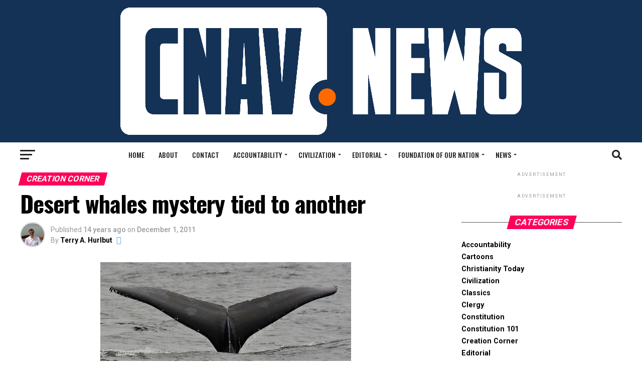

--- FILE ---
content_type: application/javascript
request_url: https://cnav.news/wp-content/themes/zox-news/js/scripts.js?ver=6.7.4
body_size: 26243
content:
jQuery(document).ready(function($) {
"use strict";

  	// Fly-Out Navigation
	$(".mvp-fly-but-click").on('click', function(){
		$("#mvp-fly-wrap").toggleClass("mvp-fly-menu");
		$("#mvp-fly-wrap").toggleClass("mvp-fly-shadow");
  		$(".mvp-fly-but-wrap").toggleClass("mvp-fly-open");
  		$(".mvp-fly-fade").toggleClass("mvp-fly-fade-trans");
	});

	// Back to Top Button
    	var duration = 500;
    	$('.back-to-top').on('click', function(event) {
          event.preventDefault();
          $('html, body').animate({scrollTop: 0}, duration);
          return false;
    	});

 	// Search Toggle
 	$(".mvp-search-click").on('click', function(){
 	  $("#mvp-search-wrap").toggleClass("mvp-search-toggle");
  	});

 	// Mobile Social Toggle
 	$(".mvp-mob-soc-click").on('click', function(){
 	  $(".mvp-mob-soc-list").toggleClass("mvp-mob-soc-tog");
  	});

 	// Trending Toggle
 	$(".mvp-post-trend-but-click").on('click', function(){
 	  $("#mvp-post-trend-wrap").toggleClass("mvp-post-trend-tog");
  	});

   	// Comments Toggle
   	$(".mvp-com-click").on('click', function(){
	  $("#comments").show();
  	  $("#disqus_thread").show();
  	  $("#mvp-comments-button").hide();
  	});

   	// Continue Reading Toggle
   	$(".mvp-ad-rel-click").on('click', function(){
	  $("#mvp-content-main").css('max-height','none');
  	  $('#mvp-ad-rel-wrap').css('margin-top','20px');
  	  $("#mvp-ad-rel-top").hide();
  	});

	// Columns Toggle
	$('.mvp-feat1-right-wrap').each(function() {
		$(this).find(".mvp-tab-col-cont").hide(); //Hide all content
		$(this).find("ul.mvp-feat1-list-buts li.mvp-feat-col-tab").addClass("active").show(); //Activate first tab
		$(this).find(".mvp-tab-col-cont:first").show(); //Show first tab content
	});

	$("ul.mvp-feat1-list-buts li").on('click', function(e) {
		$(this).parents('.mvp-feat1-right-wrap').find("ul.mvp-feat1-list-buts li").removeClass("active"); //Remove any "active" class
		$(this).addClass("active"); //Add "active" class to selected tab
		$(this).parents('.mvp-feat1-right-wrap').find(".mvp-tab-col-cont").hide(); //Hide all tab content

		var activeTab = $(this).find("a").attr("href"); //Find the href attribute value to identify the active tab + content
		$(this).parents('.mvp-feat1-right-wrap').find(activeTab).fadeIn(); //Fade in the active ID content

		e.preventDefault();
	});

	$("ul.mvp-feat1-list-buts li a").on('click', function(e) {
		e.preventDefault();
	});

	// Widget Columns Toggle
	$('.mvp-widget-tab-wrap').each(function() {
		$(this).find(".mvp-tab-col-cont").hide(); //Hide all content
		$(this).find("ul.mvp-feat1-list-buts li.mvp-feat-col-tab").addClass("active").show(); //Activate first tab
		$(this).find(".mvp-tab-col-cont:first").show(); //Show first tab content
	});

	$("ul.mvp-feat1-list-buts li").on('click', function(e) {
		$(this).parents('.mvp-widget-tab-wrap').find("ul.mvp-feat1-list-buts li").removeClass("active"); //Remove any "active" class
		$(this).addClass("active"); //Add "active" class to selected tab
		$(this).parents('.mvp-widget-tab-wrap').find(".mvp-tab-col-cont").hide(); //Hide all tab content

		var activeTab = $(this).find("a").attr("href"); //Find the href attribute value to identify the active tab + content
		$(this).parents('.mvp-widget-tab-wrap').find(activeTab).fadeIn(); //Fade in the active ID content

		e.preventDefault();
	});

	$("ul.mvp-feat1-list-buts li a").on('click', function(e) {
		e.preventDefault();
	});

});


	// Scoreboard

(function( window, $, undefined ) {

	$.fn.touchwipe 				= function(settings) {

		var config = {
			min_move_x: 20,
			min_move_y: 20,
			wipeLeft: function() { },
			wipeRight: function() { },
			wipeUp: function() { },
			wipeDown: function() { },
			preventDefaultEvents: true
		};

		if (settings) $.extend(config, settings);

		this.each(function() {
			var startX;
			var startY;
			var isMoving = false;

			function cancelTouch() {
				this.removeEventListener('touchmove', onTouchMove, {passive: true});
				startX = null;
				isMoving = false;
			}

			function onTouchMove(e) {
				if(config.preventDefaultEvents) {
					e.preventDefault();
				}
				if(isMoving) {
					var x = e.touches[0].pageX;
					var y = e.touches[0].pageY;
					var dx = startX - x;
					var dy = startY - y;
					if(Math.abs(dx) >= config.min_move_x) {
						cancelTouch();
						if(dx > 0) {
							config.wipeLeft();
						}
						else {
							config.wipeRight();
						}
					}
					else if(Math.abs(dy) >= config.min_move_y) {
						cancelTouch();
						if(dy > 0) {
							config.wipeDown();
						}
						else {
							config.wipeUp();
						}
					}
				}
			}

			function onTouchStart(e)
			{
				if (e.touches.length == 1) {
					startX = e.touches[0].pageX;
					startY = e.touches[0].pageY;
					isMoving = true;
					this.addEventListener('touchmove', onTouchMove, false);
				}
			}
			if ('ontouchstart' in document.documentElement) {
				this.addEventListener('touchstart', onTouchStart, false);
			}
		});

		return this;
	};

	$.elastislide 				= function( options, element ) {
		this.$el	= $( element );
		this._init( options );
	};

	$.elastislide.defaults 		= {
		speed		: 450,	// animation speed
		easing		: '',	// animation easing effect
		imageW		: 190,	// the images width
		margin		: 0,	// image margin right
		border		: 0,	// image border
		minItems	: 1,	// the minimum number of items to show.
							// when we resize the window, this will make sure minItems are always shown
							// (unless of course minItems is higher than the total number of elements)
		current		: 0,	// index of the current item
							// when we resize the window, the carousel will make sure this item is visible
		onClick		: function() { return false; } // click item callback
    };

	$.elastislide.prototype 	= {
		_init 				: function( options ) {

			this.options 		= $.extend( true, {}, $.elastislide.defaults, options );

			// <ul>
			this.$slider		= this.$el.find('ul');

			// <li>
			this.$items			= this.$slider.children('li');

			// total number of elements / images
			this.itemsCount		= this.$items.length;

			// cache the <ul>'s parent, since we will eventually need to recalculate its width on window resize
			this.$esCarousel	= this.$slider.parent();

			// validate options
			this._validateOptions();

			// set sizes and initialize some vars...
			this._configure();

			// add navigation buttons
			this._addControls();

			// initialize the events
			this._initEvents();

			// show the <ul>
			this.$slider.show();

			// slide to current's position
			this._slideToCurrent( false );

		},
		_validateOptions	: function() {

			if( this.options.speed < 0 )
				this.options.speed = 450;
			if( this.options.margin < 0 )
				this.options.margin = 4;
			if( this.options.border < 0 )
				this.options.border = 1;
			if( this.options.minItems < 1 || this.options.minItems > this.itemsCount )
				this.options.minItems = 1;
			if( this.options.current > this.itemsCount - 1 )
				this.options.current = 0;

		},
		_configure			: function() {

			// current item's index
			this.current		= this.options.current;

			// the ul's parent's (div.es-carousel) width is the "visible" width
			this.visibleWidth	= this.$esCarousel.width();

			// test to see if we need to initially resize the items
			if( this.visibleWidth < this.options.minItems * ( this.options.imageW + 2 * this.options.border ) + ( this.options.minItems - 1 ) * this.options.margin ) {
				this._setDim( ( this.visibleWidth - ( this.options.minItems - 1 ) * this.options.margin ) / this.options.minItems );
				this._setCurrentValues();
				// how many items fit with the current width
				this.fitCount	= this.options.minItems;
			}
			else {
				this._setDim();
				this._setCurrentValues();
			}

			// set the <ul> width
			this.$slider.css({
				width	: this.sliderW
			});

		},
		_setDim				: function( elW ) {

			// <li> style
			this.$items.css({
				marginRight	: this.options.margin,
				width		: ( elW ) ? elW : this.options.imageW + 2 * this.options.border
			}).children('a').css({ // <a> style
				borderWidth		: this.options.border
			});

		},
		_setCurrentValues	: function() {

			// the total space occupied by one item
			this.itemW			= this.$items.outerWidth(true);

			// total width of the slider / <ul>
			// this will eventually change on window resize
			this.sliderW		= this.itemW * this.itemsCount;

			// the ul parent's (div.es-carousel) width is the "visible" width
			this.visibleWidth	= this.$esCarousel.width();

			// how many items fit with the current width
			this.fitCount		= Math.floor( this.visibleWidth / this.itemW );

		},
		_addControls		: function() {

			this.$navNext	= $('<span class="es-nav-next"><a>&gt;</a></span>');
			this.$navPrev	= $('<span class="es-nav-prev"><a>&lt;</a></span>');
			$('<div class="es-nav"/>')
			.append( this.$navPrev )
			.append( this.$navNext )
			.appendTo( this.$el );

			//this._toggleControls();

		},
		_toggleControls		: function( dir, status ) {

			// show / hide navigation buttons
			if( dir && status ) {
				if( status === 1 )
					( dir === 'right' ) ? this.$navNext.show() : this.$navPrev.show();
				else
					( dir === 'right' ) ? this.$navNext.hide() : this.$navPrev.hide();
			}
			else if( this.current === this.itemsCount - 1 || this.fitCount >= this.itemsCount )
					this.$navNext.hide();

		},
		_initEvents			: function() {

			var instance	= this;

			// window resize
			$(window).bind('resize.elastislide', function( event ) {

				// set values again
				instance._setCurrentValues();

				// need to resize items
				if( instance.visibleWidth < instance.options.minItems * ( instance.options.imageW + 2 * instance.options.border ) + ( instance.options.minItems - 1 ) * instance.options.margin ) {
					instance._setDim( ( instance.visibleWidth - ( instance.options.minItems - 1 ) * instance.options.margin ) / instance.options.minItems );
					instance._setCurrentValues();
					instance.fitCount	= instance.options.minItems;
				}
				else{
					instance._setDim();
					instance._setCurrentValues();
				}

				instance.$slider.css({
					width	: instance.sliderW + 10 // TODO: +10px seems to solve a firefox "bug" :S
				});

				// slide to the current element
				clearTimeout( instance.resetTimeout );
				instance.resetTimeout	= setTimeout(function() {
					instance._slideToCurrent();
				}, 200);

			});

			// navigation buttons events
			this.$navNext.bind('click.elastislide', function( event ) {
				instance._slide('right');
			});

			this.$navPrev.bind('click.elastislide', function( event ) {
				instance._slide('left');
			});

			// item click event
			this.$items.bind('click.elastislide', function( event ) {
				instance.options.onClick( $(this) );
				//return false;
			});

			// touch events
			instance.$slider.touchwipe({
				wipeLeft			: function() {
					instance._slide('right');
				},
				wipeRight			: function() {
					instance._slide('left');
				}
			});

		},
		_slide				: function( dir, val, anim, callback ) {

			// if animating return
			if( this.$slider.is(':animated') )
				return false;

			// current margin left
			var ml		= parseFloat( this.$slider.css('margin-left') );

			// val is just passed when we want an exact value for the margin left (used in the _slideToCurrent function)
			if( val === undefined ) {

				// how much to slide?
				var amount	= this.fitCount * this.itemW, val;

				if( amount < 0 ) return false;

				// make sure not to leave a space between the last item / first item and the end / beggining of the slider available width
				if( dir === 'right' && this.sliderW - ( Math.abs( ml ) + amount ) < this.visibleWidth ) {
					amount	= this.sliderW - ( Math.abs( ml ) + this.visibleWidth ) - this.options.margin; // decrease the margin left
					// show / hide navigation buttons
					this._toggleControls( 'right', -1 );
					this._toggleControls( 'left', 1 );
				}
				else if( dir === 'left' && Math.abs( ml ) - amount < 0 ) {
					amount	= Math.abs( ml );
					// show / hide navigation buttons
					this._toggleControls( 'left', -1 );
					this._toggleControls( 'right', 1 );
				}
				else {
					var fml; // future margin left
					( dir === 'right' )
						? fml = Math.abs( ml ) + this.options.margin + Math.abs( amount )
						: fml = Math.abs( ml ) - this.options.margin - Math.abs( amount );

					// show / hide navigation buttons
					if( fml > 0 )
						this._toggleControls( 'left', 1 );
					else
						this._toggleControls( 'left', -1 );

					if( fml < this.sliderW - this.visibleWidth )
						this._toggleControls( 'right', 1 );
					else
						this._toggleControls( 'right', -1 );

				}

				( dir === 'right' ) ? val = '-=' + amount : val = '+=' + amount

			}
			else {
				var fml		= Math.abs( val ); // future margin left

				if( Math.max( this.sliderW, this.visibleWidth ) - fml < this.visibleWidth ) {
					val	= - ( Math.max( this.sliderW, this.visibleWidth ) - this.visibleWidth );
					if( val !== 0 )
						val += this.options.margin;	// decrease the margin left if not on the first position

					// show / hide navigation buttons
					this._toggleControls( 'right', -1 );
					fml	= Math.abs( val );
				}

				// show / hide navigation buttons
				if( fml > 0 )
					this._toggleControls( 'left', 1 );
				else
					this._toggleControls( 'left', -1 );

				if( Math.max( this.sliderW, this.visibleWidth ) - this.visibleWidth > fml + this.options.margin )
					this._toggleControls( 'right', 1 );
				else
					this._toggleControls( 'right', -1 );

			}

			$.fn.applyStyle = ( anim === undefined ) ? $.fn.animate : $.fn.css;

			var sliderCSS	= { marginLeft : val };

			var instance	= this;

			this.$slider.applyStyle( sliderCSS, $.extend( true, [], { duration : this.options.speed, easing : this.options.easing, complete : function() {
				if( callback ) callback.call();
			} } ) );

		},
		_slideToCurrent		: function( anim ) {

			// how much to slide?
			var amount	= this.current * this.itemW;
			this._slide('', -amount, anim );

		},
		add					: function( $newelems, callback ) {

			// adds new items to the carousel
			this.$items 		= this.$items.add( $newelems );
			this.itemsCount		= this.$items.length;
			this._setDim();
			this._setCurrentValues();
			this.$slider.css({
				width	: this.sliderW
			});
			this._slideToCurrent();

			if ( callback ) callback.call( $newelems );

		},
		destroy				: function( callback ) {
			this._destroy( callback );
		},
		_destroy 			: function( callback ) {
			this.$el.unbind('.elastislide').removeData('elastislide');
			$(window).unbind('.elastislide');
			if ( callback ) callback.call();
		}
	};

	var logError 				= function( message ) {
		if ( this.console ) {
			console.error( message );
		}
	};

	$.fn.elastislide 				= function( options ) {
		if ( typeof options === 'string' ) {
			var args = Array.prototype.slice.call( arguments, 1 );

			this.each(function() {
				var instance = $.data( this, 'elastislide' );
				if ( !instance ) {
					logError( "cannot call methods on elastislide prior to initialization; " +
					"attempted to call method '" + options + "'" );
					return;
				}
				if ( !$.isFunction( instance[options] ) || options.charAt(0) === "_" ) {
					logError( "no such method '" + options + "' for elastislide instance" );
					return;
				}
				instance[ options ].apply( instance, args );
			});
		}
		else {
			this.each(function() {
				var instance = $.data( this, 'elastislide' );
				if ( !instance ) {
					$.data( this, 'elastislide', new $.elastislide( options, this ) );
				}
			});
		}
		return this;
	};

})( window, jQuery );


	// Nicescroll

(function(jQuery){

  // globals
  var domfocus = false;
  var mousefocus = false;
  var zoomactive = false;
  var tabindexcounter = 5000;
  var ascrailcounter = 2000;
  var globalmaxzindex = 0;

  var $ = jQuery;  // sandbox

  // http://stackoverflow.com/questions/2161159/get-script-path
  function getScriptPath() {
    var scripts=document.getElementsByTagName('script');
    var path=scripts[scripts.length-1].src.split('?')[0];
    return (path.split('/').length>0) ? path.split('/').slice(0,-1).join('/')+'/' : '';
  }
  var scriptpath = getScriptPath();

  var vendors = ['ms','moz','webkit','o'];

  var setAnimationFrame = window.requestAnimationFrame||false;
  var clearAnimationFrame = window.cancelAnimationFrame||false;

  if (!setAnimationFrame) {
    for(var vx in vendors) {
      var v = vendors[vx];
      if (!setAnimationFrame) setAnimationFrame = window[v+'RequestAnimationFrame'];
      if (!clearAnimationFrame) clearAnimationFrame = window[v+'CancelAnimationFrame']||window[v+'CancelRequestAnimationFrame'];
    }
  }

  var clsMutationObserver = window.MutationObserver || window.WebKitMutationObserver || false;

  var _globaloptions = {
      zindex:"auto",
      cursoropacitymin:0,
      cursoropacitymax:1,
      cursorcolor:"#424242",
      cursorwidth:"5px",
      cursorborder:"1px solid #fff",
      cursorborderradius:"5px",
      scrollspeed:60,
      mousescrollstep:8*3,
      touchbehavior:false,
      hwacceleration:true,
      usetransition:true,
      boxzoom:false,
      dblclickzoom:true,
      gesturezoom:true,
      grabcursorenabled:true,
      autohidemode:true,
      background:"",
      iframeautoresize:true,
      cursorminheight:32,
      preservenativescrolling:true,
      railoffset:false,
      bouncescroll:true,
      spacebarenabled:true,
      railpadding:{top:0,right:0,left:0,bottom:0},
      disableoutline:true,
      horizrailenabled:true,
      railalign:"right",
      railvalign:"bottom",
      enabletranslate3d:true,
      enablemousewheel:true,
      enablekeyboard:true,
      smoothscroll:true,
      sensitiverail:true,
      enablemouselockapi:true,
//      cursormaxheight:false,
      cursorfixedheight:false,
      directionlockdeadzone:6,
      hidecursordelay:400,
      nativeparentscrolling:true,
      enablescrollonselection:true,
      overflowx:true,
      overflowy:true,
      cursordragspeed:0.3,
      rtlmode:false,
      cursordragontouch:false,
      oneaxismousemode:"auto"
  }

  var browserdetected = false;

  var getBrowserDetection = function() {

    if (browserdetected) return browserdetected;

    var domtest = document.createElement('DIV');

    var d = {};

		d.haspointerlock = "pointerLockElement" in document || "mozPointerLockElement" in document || "webkitPointerLockElement" in document;

    d.isopera = ("opera" in window);
    d.isopera12 = (d.isopera&&("getUserMedia" in navigator));
    d.isoperamini = (Object.prototype.toString.call(window.operamini) === "[object OperaMini]");

    d.isie = (("all" in document) && ("attachEvent" in domtest) && !d.isopera);
    d.isieold = (d.isie && !("msInterpolationMode" in domtest.style));  // IE6 and older
    d.isie7 = d.isie&&!d.isieold&&(!("documentMode" in document)||(document.documentMode==7));
    d.isie8 = d.isie&&("documentMode" in document)&&(document.documentMode==8);
    d.isie9 = d.isie&&("performance" in window)&&(document.documentMode>=9);
    d.isie10 = d.isie&&("performance" in window)&&(document.documentMode>=10);

    d.isie9mobile = /iemobile.9/i.test(navigator.userAgent);  //wp 7.1 mango
    if (d.isie9mobile) d.isie9 = false;
    d.isie7mobile = (!d.isie9mobile&&d.isie7) && /iemobile/i.test(navigator.userAgent);  //wp 7.0

    d.ismozilla = ("MozAppearance" in domtest.style);

    d.iswebkit = ("WebkitAppearance" in domtest.style);

    d.ischrome = ("chrome" in window);
		d.ischrome22 = (d.ischrome&&d.haspointerlock);
    d.ischrome26 = (d.ischrome&&("transition" in domtest.style));  // issue with transform detection (maintain prefix)

    d.cantouch = ("ontouchstart" in document.documentElement)||("ontouchstart" in window);  // detection for Chrome Touch Emulation
    d.hasmstouch = (window.navigator.msPointerEnabled||false);  // IE10+ pointer events

    d.ismac = /^mac$/i.test(navigator.platform);

    d.isios = (d.cantouch && /iphone|ipad|ipod/i.test(navigator.platform));
    d.isios4 = ((d.isios)&&!("seal" in Object));

    d.isandroid = (/android/i.test(navigator.userAgent));

    d.trstyle = false;
    d.hastransform = false;
    d.hastranslate3d = false;
    d.transitionstyle = false;
    d.hastransition = false;
    d.transitionend = false;

    var check = ['transform','msTransform','webkitTransform','MozTransform','OTransform'];
    for(var a=0;a<check.length;a++){
      if (typeof domtest.style[check[a]] != "undefined") {
        d.trstyle = check[a];
        break;
      }
    }
    d.hastransform = (d.trstyle != false);
    if (d.hastransform) {
      domtest.style[d.trstyle] = "translate3d(1px,2px,3px)";
      d.hastranslate3d = /translate3d/.test(domtest.style[d.trstyle]);
    }

    d.transitionstyle = false;
    d.prefixstyle = '';
    d.transitionend = false;
    var check = ['transition','webkitTransition','MozTransition','OTransition','OTransition','msTransition','KhtmlTransition'];
    var prefix = ['','-webkit-','-moz-','-o-','-o','-ms-','-khtml-'];
    var evs = ['transitionend','webkitTransitionEnd','transitionend','otransitionend','oTransitionEnd','msTransitionEnd','KhtmlTransitionEnd'];
    for(var a=0;a<check.length;a++) {
      if (check[a] in domtest.style) {
        d.transitionstyle = check[a];
        d.prefixstyle = prefix[a];
        d.transitionend = evs[a];
        break;
      }
    }
    if (d.ischrome26) {  // use always prefix
      d.prefixstyle = prefix[1];
    }

    d.hastransition = (d.transitionstyle);

    function detectCursorGrab() {
      var lst = ['-moz-grab','-webkit-grab','grab'];
      if ((d.ischrome&&!d.ischrome22)||d.isie) lst=[];  // force setting for IE returns false positive and chrome cursor bug
      for(var a=0;a<lst.length;a++) {
        var p = lst[a];
        domtest.style['cursor']=p;
        if (domtest.style['cursor']==p) return p;
      }
      return 'url(http://www.google.com/intl/en_ALL/mapfiles/openhand.cur),n-resize';  // thank you google for custom cursor!
    }
    d.cursorgrabvalue = detectCursorGrab();

    d.hasmousecapture = ("setCapture" in domtest);

    d.hasMutationObserver = (clsMutationObserver !== false);

    domtest = null;  //memory released

    browserdetected = d;

    return d;
  }

  var NiceScrollClass = function(myopt,me) {

    var self = this;

    this.version = '3.5.0 BETA5';
    this.name = 'nicescroll';

    this.me = me;

    this.opt = {
      doc:$("body"),
      win:false
    };

    $.extend(this.opt,_globaloptions);

// Options for internal use
    this.opt.snapbackspeed = 80;

    if (myopt||false) {
      for(var a in self.opt) {
        if (typeof myopt[a] != "undefined") self.opt[a] = myopt[a];
      }
    }

    this.doc = self.opt.doc;
    this.iddoc = (this.doc&&this.doc[0])?this.doc[0].id||'':'';
    this.ispage = /BODY|HTML/.test((self.opt.win)?self.opt.win[0].nodeName:this.doc[0].nodeName);
    this.haswrapper = (self.opt.win!==false);
    this.win = self.opt.win||(this.ispage?$(window):this.doc);
    this.docscroll = (this.ispage&&!this.haswrapper)?$(window):this.win;
    this.body = $("body");
    this.viewport = false;

    this.isfixed = false;

    this.iframe = false;
    this.isiframe = ((this.doc[0].nodeName == 'IFRAME') && (this.win[0].nodeName == 'IFRAME'));

    this.istextarea = (this.win[0].nodeName == 'TEXTAREA');

    this.forcescreen = false; //force to use screen position on events

    this.canshowonmouseevent = (self.opt.autohidemode!="scroll");

// Events jump table
    this.onmousedown = false;
    this.onmouseup = false;
    this.onmousemove = false;
    this.onmousewheel = false;
    this.onkeypress = false;
    this.ongesturezoom = false;
    this.onclick = false;

// Nicescroll custom events
    this.onscrollstart = false;
    this.onscrollend = false;
    this.onscrollcancel = false;

    this.onzoomin = false;
    this.onzoomout = false;

// Let's start!
    this.view = false;
    this.page = false;

    this.scroll = {x:0,y:0};
    this.scrollratio = {x:0,y:0};
    this.cursorheight = 20;
    this.scrollvaluemax = 0;

    this.checkrtlmode = false;

    this.scrollrunning = false;

    this.scrollmom = false;

    this.observer = false;
    this.observerremover = false;  // observer on parent for remove detection

    do {
      this.id = "ascrail"+(ascrailcounter++);
    } while (document.getElementById(this.id));

    this.rail = false;
    this.cursor = false;
    this.cursorfreezed = false;
    this.selectiondrag = false;

    this.zoom = false;
    this.zoomactive = false;

    this.hasfocus = false;
    this.hasmousefocus = false;

    this.visibility = true;
    this.locked = false;
    this.hidden = false; // rails always hidden
    this.cursoractive = true; // user can interact with cursors

    this.overflowx = self.opt.overflowx;
    this.overflowy = self.opt.overflowy;

    this.nativescrollingarea = false;
    this.checkarea = 0;

    this.events = [];  // event list for unbind

    this.saved = {};

    this.delaylist = {};
    this.synclist = {};

    this.lastdeltax = 0;
    this.lastdeltay = 0;

    this.detected = getBrowserDetection();

    var cap = $.extend({},this.detected);

    this.canhwscroll = (cap.hastransform&&self.opt.hwacceleration);
    this.ishwscroll = (this.canhwscroll&&self.haswrapper);

    this.istouchcapable = false;  // desktop devices with touch screen support

//## Check Chrome desktop with touch support
    if (cap.cantouch&&cap.ischrome&&!cap.isios&&!cap.isandroid) {
      this.istouchcapable = true;
      cap.cantouch = false;  // parse normal desktop events
    }

//## Firefox 18 nightly build (desktop) false positive (or desktop with touch support)
    if (cap.cantouch&&cap.ismozilla&&!cap.isios&&!cap.isandroid) {
      this.istouchcapable = true;
      cap.cantouch = false;  // parse normal desktop events
    }

//## disable MouseLock API on user request

    if (!self.opt.enablemouselockapi) {
      cap.hasmousecapture = false;
      cap.haspointerlock = false;
    }

    this.delayed = function(name,fn,tm,lazy) {
      var dd = self.delaylist[name];
      var nw = (new Date()).getTime();
      if (!lazy&&dd&&dd.tt) return false;
      if (dd&&dd.tt) clearTimeout(dd.tt);
      if (dd&&dd.last+tm>nw&&!dd.tt) {
        self.delaylist[name] = {
          last:nw+tm,
          tt:setTimeout(function(){self.delaylist[name].tt=0;fn.call();},tm)
        }
      }
      else if (!dd||!dd.tt) {
        self.delaylist[name] = {
          last:nw,
          tt:0
        }
        setTimeout(function(){fn.call();},0);
      }
    };

    this.debounced = function(name,fn,tm) {
      var dd = self.delaylist[name];
      var nw = (new Date()).getTime();
      self.delaylist[name] = fn;
      if (!dd) {
        setTimeout(function(){var fn=self.delaylist[name];self.delaylist[name]=false;fn.call();},tm);
      }
    }

    this.synched = function(name,fn) {

      function requestSync() {
        if (self.onsync) return;
        setAnimationFrame(function(){
          self.onsync = false;
          for(name in self.synclist){
            var fn = self.synclist[name];
            if (fn) fn.call(self);
            self.synclist[name] = false;
          }
        });
        self.onsync = true;
      };

      self.synclist[name] = fn;
      requestSync();
      return name;
    };

    this.unsynched = function(name) {
      if (self.synclist[name]) self.synclist[name] = false;
    }

    this.css = function(el,pars) {  // save & set
      for(var n in pars) {
        self.saved.css.push([el,n,el.css(n)]);
        el.css(n,pars[n]);
      }
    };

    this.scrollTop = function(val) {
      return (typeof val == "undefined") ? self.getScrollTop() : self.setScrollTop(val);
    };

    this.scrollLeft = function(val) {
      return (typeof val == "undefined") ? self.getScrollLeft() : self.setScrollLeft(val);
    };

// derived by by Dan Pupius www.pupius.net
    BezierClass = function(st,ed,spd,p1,p2,p3,p4) {
      this.st = st;
      this.ed = ed;
      this.spd = spd;

      this.p1 = p1||0;
      this.p2 = p2||1;
      this.p3 = p3||0;
      this.p4 = p4||1;

      this.ts = (new Date()).getTime();
      this.df = this.ed-this.st;
    };
    BezierClass.prototype = {
      B2:function(t){ return 3*t*t*(1-t) },
      B3:function(t){ return 3*t*(1-t)*(1-t) },
      B4:function(t){ return (1-t)*(1-t)*(1-t) },
      getNow:function(){
        var nw = (new Date()).getTime();
        var pc = 1-((nw-this.ts)/this.spd);
        var bz = this.B2(pc) + this.B3(pc) + this.B4(pc);
        return (pc<0) ? this.ed : this.st+Math.round(this.df*bz);
      },
      update:function(ed,spd){
        this.st = this.getNow();
        this.ed = ed;
        this.spd = spd;
        this.ts = (new Date()).getTime();
        this.df = this.ed-this.st;
        return this;
      }
    };

    if (this.ishwscroll) {
    // hw accelerated scroll
      this.doc.translate = {x:0,y:0,tx:"0px",ty:"0px"};

      //this one can help to enable hw accel on ios6 http://indiegamr.com/ios6-html-hardware-acceleration-changes-and-how-to-fix-them/
      if (cap.hastranslate3d&&cap.isios) this.doc.css("-webkit-backface-visibility","hidden");  // prevent flickering http://stackoverflow.com/questions/3461441/

      //derived from http://stackoverflow.com/questions/11236090/
      function getMatrixValues() {
        var tr = self.doc.css(cap.trstyle);
        if (tr&&(tr.substr(0,6)=="matrix")) {
          return tr.replace(/^.*\((.*)\)$/g, "$1").replace(/px/g,'').split(/, +/);
        }
        return false;
      }

      this.getScrollTop = function(last) {
        if (!last) {
          var mtx = getMatrixValues();
          if (mtx) return (mtx.length==16) ? -mtx[13] : -mtx[5];  //matrix3d 16 on IE10
          if (self.timerscroll&&self.timerscroll.bz) return self.timerscroll.bz.getNow();
        }
        return self.doc.translate.y;
      };

      this.getScrollLeft = function(last) {
        if (!last) {
          var mtx = getMatrixValues();
          if (mtx) return (mtx.length==16) ? -mtx[12] : -mtx[4];  //matrix3d 16 on IE10
          if (self.timerscroll&&self.timerscroll.bh) return self.timerscroll.bh.getNow();
        }
        return self.doc.translate.x;
      };

      if (document.createEvent) {
        this.notifyScrollEvent = function(el) {
          var e = document.createEvent("UIEvents");
          e.initUIEvent("scroll", false, true, window, 1);
          el.dispatchEvent(e);
        };
      }
      else if (document.fireEvent) {
        this.notifyScrollEvent = function(el) {
          var e = document.createEventObject();
          el.fireEvent("onscroll");
          e.cancelBubble = true;
        };
      }
      else {
        this.notifyScrollEvent = function(el,add) {}; //NOPE
      }

      if (cap.hastranslate3d&&self.opt.enabletranslate3d) {
        this.setScrollTop = function(val,silent) {
          self.doc.translate.y = val;
          self.doc.translate.ty = (val*-1)+"px";
          self.doc.css(cap.trstyle,"translate3d("+self.doc.translate.tx+","+self.doc.translate.ty+",0px)");
          if (!silent) self.notifyScrollEvent(self.win[0]);
        };
        this.setScrollLeft = function(val,silent) {
          self.doc.translate.x = val;
          self.doc.translate.tx = (val*-1)+"px";
          self.doc.css(cap.trstyle,"translate3d("+self.doc.translate.tx+","+self.doc.translate.ty+",0px)");
          if (!silent) self.notifyScrollEvent(self.win[0]);
        };
      } else {
        this.setScrollTop = function(val,silent) {
          self.doc.translate.y = val;
          self.doc.translate.ty = (val*-1)+"px";
          self.doc.css(cap.trstyle,"translate("+self.doc.translate.tx+","+self.doc.translate.ty+")");
          if (!silent) self.notifyScrollEvent(self.win[0]);
        };
        this.setScrollLeft = function(val,silent) {
          self.doc.translate.x = val;
          self.doc.translate.tx = (val*-1)+"px";
          self.doc.css(cap.trstyle,"translate("+self.doc.translate.tx+","+self.doc.translate.ty+")");
          if (!silent) self.notifyScrollEvent(self.win[0]);
        };
      }
    } else {
    // native scroll
      this.getScrollTop = function() {
        return self.docscroll.scrollTop();
      };
      this.setScrollTop = function(val) {
        return self.docscroll.scrollTop(val);
      };
      this.getScrollLeft = function() {
        return self.docscroll.scrollLeft();
      };
      this.setScrollLeft = function(val) {
        return self.docscroll.scrollLeft(val);
      };
    }

    this.getTarget = function(e) {
      if (!e) return false;
      if (e.target) return e.target;
      if (e.srcElement) return e.srcElement;
      return false;
    };

    this.hasParent = function(e,id) {
      if (!e) return false;
      var el = e.target||e.srcElement||e||false;
      while (el && el.id != id) {
        el = el.parentNode||false;
      }
      return (el!==false);
    };

    function getZIndex() {
      var dom = self.win;
      if ("zIndex" in dom) return dom.zIndex();  // use jQuery UI method when available
      while (dom.length>0) {
        if (dom[0].nodeType==9) return false;
        var zi = dom.css('zIndex');
        if (!isNaN(zi)&&zi!=0) return parseInt(zi);
        dom = dom.parent();
      }
      return false;
    };

//inspired by http://forum.jquery.com/topic/width-includes-border-width-when-set-to-thin-medium-thick-in-ie
    var _convertBorderWidth = {"thin":1,"medium":3,"thick":5};
    function getWidthToPixel(dom,prop,chkheight) {
      var wd = dom.css(prop);
      var px = parseFloat(wd);
      if (isNaN(px)) {
        px = _convertBorderWidth[wd]||0;
        var brd = (px==3) ? ((chkheight)?(self.win.outerHeight() - self.win.innerHeight()):(self.win.outerWidth() - self.win.innerWidth())) : 1; //DON'T TRUST CSS
        if (self.isie8&&px) px+=1;
        return (brd) ? px : 0;
      }
      return px;
    };

    this.getOffset = function() {
      if (self.isfixed) return {top:parseFloat(self.win.css('top')),left:parseFloat(self.win.css('left'))};
      if (!self.viewport) return self.win.offset();
      var ww = self.win.offset();
      var vp = self.viewport.offset();
      return {top:ww.top-vp.top+self.viewport.scrollTop(),left:ww.left-vp.left+self.viewport.scrollLeft()};
    };

    this.updateScrollBar = function(len) {
      if (self.ishwscroll) {
        self.rail.css({height:self.win.innerHeight()});
        if (self.railh) self.railh.css({width:self.win.innerWidth()});
      } else {
        var wpos = self.getOffset();
        var pos = {top:wpos.top,left:wpos.left};
        pos.top+= getWidthToPixel(self.win,'border-top-width',true);
        var brd = (self.win.outerWidth() - self.win.innerWidth())/2;
        pos.left+= (self.rail.align) ? self.win.outerWidth() - getWidthToPixel(self.win,'border-right-width') - self.rail.width : getWidthToPixel(self.win,'border-left-width');

        var off = self.opt.railoffset;
        if (off) {
          if (off.top) pos.top+=off.top;
          if (self.rail.align&&off.left) pos.left+=off.left;
        }

				if (!self.locked) self.rail.css({top:pos.top,left:pos.left,height:(len)?len.h:self.win.innerHeight()});

				if (self.zoom) {
				  self.zoom.css({top:pos.top+1,left:(self.rail.align==1) ? pos.left-20 : pos.left+self.rail.width+4});
			  }

				if (self.railh&&!self.locked) {
					var pos = {top:wpos.top,left:wpos.left};
					var y = (self.railh.align) ? pos.top + getWidthToPixel(self.win,'border-top-width',true) + self.win.innerHeight() - self.railh.height : pos.top + getWidthToPixel(self.win,'border-top-width',true);
					var x = pos.left + getWidthToPixel(self.win,'border-left-width');
					self.railh.css({top:y,left:x,width:self.railh.width});
				}


      }
    };

    this.doRailClick = function(e,dbl,hr) {

      var fn,pg,cur,pos;

//      if (self.rail.drag&&self.rail.drag.pt!=1) return;
      if (self.locked) return;
//      if (self.rail.drag) return;

//      self.cancelScroll();

      self.cancelEvent(e);

      if (dbl) {
        fn = (hr) ? self.doScrollLeft : self.doScrollTop;
        cur = (hr) ? ((e.pageX - self.railh.offset().left - (self.cursorwidth/2)) * self.scrollratio.x) : ((e.pageY - self.rail.offset().top - (self.cursorheight/2)) * self.scrollratio.y);
        fn(cur);
      } else {
//        console.log(e.pageY);
        fn = (hr) ? self.doScrollLeftBy : self.doScrollBy;
        cur = (hr) ? self.scroll.x : self.scroll.y;
        pos = (hr) ? e.pageX - self.railh.offset().left : e.pageY - self.rail.offset().top;
        pg = (hr) ? self.view.w : self.view.h;
        (cur>=pos) ? fn(pg) : fn(-pg);
      }

    }

    self.hasanimationframe = (setAnimationFrame);
    self.hascancelanimationframe = (clearAnimationFrame);

    if (!self.hasanimationframe) {
      setAnimationFrame=function(fn){return setTimeout(fn,15-Math.floor((+new Date)/1000)%16)}; // 1000/60)};
      clearAnimationFrame=clearInterval;
    }
    else if (!self.hascancelanimationframe) clearAnimationFrame=function(){self.cancelAnimationFrame=true};

    this.init = function() {

      self.saved.css = [];

      if (cap.isie7mobile) return true; // SORRY, DO NOT WORK!
      if (cap.isoperamini) return true; // SORRY, DO NOT WORK!

      if (cap.hasmstouch) self.css((self.ispage)?$("html"):self.win,{'-ms-touch-action':'none'});

      self.zindex = "auto";
      if (!self.ispage&&self.opt.zindex=="auto") {
        self.zindex = getZIndex()||"auto";
      } else {
        self.zindex = self.opt.zindex;
      }

      if (!self.ispage&&self.zindex!="auto") {
        if (self.zindex>globalmaxzindex) globalmaxzindex=self.zindex;
      }

      if (self.isie&&self.zindex==0&&self.opt.zindex=="auto") {  // fix IE auto == 0
        self.zindex="auto";
      }

/*
      self.ispage = true;
      self.haswrapper = true;
//      self.win = $(window);
      self.docscroll = $("body");
//      self.doc = $("body");
*/

      if (!self.ispage || (!cap.cantouch && !cap.isieold && !cap.isie9mobile)) {

        var cont = self.docscroll;
        if (self.ispage) cont = (self.haswrapper)?self.win:self.doc;

        if (!cap.isie9mobile) self.css(cont,{'overflow-y':'hidden'});

        if (self.ispage&&cap.isie7) {
          if (self.doc[0].nodeName=='BODY') self.css($("html"),{'overflow-y':'hidden'});  //IE7 double scrollbar issue
          else if (self.doc[0].nodeName=='HTML') self.css($("body"),{'overflow-y':'hidden'});  //IE7 double scrollbar issue
        }

        if (cap.isios&&!self.ispage&&!self.haswrapper) self.css($("body"),{"-webkit-overflow-scrolling":"touch"});  //force hw acceleration

        var cursor = $(document.createElement('div'));
        cursor.css({
          position:"relative",top:0,"float":"right",width:self.opt.cursorwidth,height:"0px",
          'background-color':self.opt.cursorcolor,
          border:self.opt.cursorborder,
          'background-clip':'padding-box',
          '-webkit-border-radius':self.opt.cursorborderradius,
          '-moz-border-radius':self.opt.cursorborderradius,
          'border-radius':self.opt.cursorborderradius
        });

        cursor.hborder = parseFloat(cursor.outerHeight() - cursor.innerHeight());
        self.cursor = cursor;

        var rail = $(document.createElement('div'));
        rail.attr('id',self.id);
        rail.addClass('nicescroll-rails');

        var v,a,kp = ["left","right"];  //"top","bottom"
        for(var n in kp) {
          a=kp[n];
          v = self.opt.railpadding[a];
          (v) ? rail.css("padding-"+a,v+"px") : self.opt.railpadding[a] = 0;
        }

        rail.append(cursor);

        rail.width = Math.max(parseFloat(self.opt.cursorwidth),cursor.outerWidth()) + self.opt.railpadding['left'] + self.opt.railpadding['right'];
        rail.css({width:rail.width+"px",'zIndex':self.zindex,"background":self.opt.background,cursor:"default"});

        rail.visibility = true;
        rail.scrollable = true;

        rail.align = (self.opt.railalign=="left") ? 0 : 1;

        self.rail = rail;

        self.rail.drag = false;

        var zoom = false;
        if (self.opt.boxzoom&&!self.ispage&&!cap.isieold) {
          zoom = document.createElement('div');
          self.bind(zoom,"click",self.doZoom);
          self.zoom = $(zoom);
          self.zoom.css({"cursor":"pointer",'z-index':self.zindex,'backgroundImage':'url('+scriptpath+'zoomico.png)','height':18,'width':18,'backgroundPosition':'0px 0px'});
          if (self.opt.dblclickzoom) self.bind(self.win,"dblclick",self.doZoom);
          if (cap.cantouch&&self.opt.gesturezoom) {
            self.ongesturezoom = function(e) {
              if (e.scale>1.5) self.doZoomIn(e);
              if (e.scale<0.8) self.doZoomOut(e);
              return self.cancelEvent(e);
            };
            self.bind(self.win,"gestureend",self.ongesturezoom);
          }
        }

// init HORIZ

        self.railh = false;

        if (self.opt.horizrailenabled) {

          self.css(cont,{'overflow-x':'hidden'});

          var cursor = $(document.createElement('div'));
          cursor.css({
            position:"relative",top:0,height:self.opt.cursorwidth,width:"0px",
            'background-color':self.opt.cursorcolor,
            border:self.opt.cursorborder,
            'background-clip':'padding-box',
            '-webkit-border-radius':self.opt.cursorborderradius,
            '-moz-border-radius':self.opt.cursorborderradius,
            'border-radius':self.opt.cursorborderradius
          });

          cursor.wborder = parseFloat(cursor.outerWidth() - cursor.innerWidth());
          self.cursorh = cursor;

          var railh = $(document.createElement('div'));
          railh.attr('id',self.id+'-hr');
          railh.addClass('nicescroll-rails');
          railh.height = Math.max(parseFloat(self.opt.cursorwidth),cursor.outerHeight());
          railh.css({height:railh.height+"px",'zIndex':self.zindex,"background":self.opt.background});

          railh.append(cursor);

          railh.visibility = true;
          railh.scrollable = true;

          railh.align = (self.opt.railvalign=="top") ? 0 : 1;

          self.railh = railh;

          self.railh.drag = false;

        }

//

        if (self.ispage) {
          rail.css({position:"fixed",top:"0px",height:"100%"});
          (rail.align) ? rail.css({right:"0px"}) : rail.css({left:"0px"});
          self.body.append(rail);
          if (self.railh) {
            railh.css({position:"fixed",left:"0px",width:"100%"});
            (railh.align) ? railh.css({bottom:"0px"}) : railh.css({top:"0px"});
            self.body.append(railh);
          }
        } else {
          if (self.ishwscroll) {
            if (self.win.css('position')=='static') self.css(self.win,{'position':'relative'});
            var bd = (self.win[0].nodeName == 'HTML') ? self.body : self.win;
            if (self.zoom) {
              self.zoom.css({position:"absolute",top:1,right:0,"margin-right":rail.width+4});
              bd.append(self.zoom);
            }
            rail.css({position:"absolute",top:0});
            (rail.align) ? rail.css({right:0}) : rail.css({left:0});
            bd.append(rail);
            if (railh) {
              railh.css({position:"absolute",left:0,bottom:0});
              (railh.align) ? railh.css({bottom:0}) : railh.css({top:0});
              bd.append(railh);
            }
          } else {
            self.isfixed = (self.win.css("position")=="fixed");
            var rlpos = (self.isfixed) ? "fixed" : "absolute";

            if (!self.isfixed) self.viewport = self.getViewport(self.win[0]);
            if (self.viewport) {
              self.body = self.viewport;
              if ((/relative|absolute/.test(self.viewport.css("position")))==false) self.css(self.viewport,{"position":"relative"});
            }

            rail.css({position:rlpos});
            if (self.zoom) self.zoom.css({position:rlpos});
            self.updateScrollBar();
            self.body.append(rail);
            if (self.zoom) self.body.append(self.zoom);
            if (self.railh) {
              railh.css({position:rlpos});
              self.body.append(railh);
            }
          }

          if (cap.isios) self.css(self.win,{'-webkit-tap-highlight-color':'rgba(0,0,0,0)','-webkit-touch-callout':'none'});  // prevent grey layer on click

					if (cap.isie&&self.opt.disableoutline) self.win.attr("hideFocus","true");  // IE, prevent dotted rectangle on focused div
					if (cap.iswebkit&&self.opt.disableoutline) self.win.css({"outline":"none"});
//          if (cap.isopera&&self.opt.disableoutline) self.win.css({"outline":"0"});  // Opera to test [TODO]

        }

        if (self.opt.autohidemode===false) {
          self.autohidedom = false;
          self.rail.css({opacity:self.opt.cursoropacitymax});
          if (self.railh) self.railh.css({opacity:self.opt.cursoropacitymax});
        }
        else if (self.opt.autohidemode===true) {
          self.autohidedom = $().add(self.rail);
          if (cap.isie8) self.autohidedom=self.autohidedom.add(self.cursor);
          if (self.railh) self.autohidedom=self.autohidedom.add(self.railh);
          if (self.railh&&cap.isie8) self.autohidedom=self.autohidedom.add(self.cursorh);
        }
        else if (self.opt.autohidemode=="scroll") {
          self.autohidedom = $().add(self.rail);
          if (self.railh) self.autohidedom=self.autohidedom.add(self.railh);
        }
        else if (self.opt.autohidemode=="cursor") {
          self.autohidedom = $().add(self.cursor);
          if (self.railh) self.autohidedom=self.autohidedom.add(self.cursorh);
        }
        else if (self.opt.autohidemode=="hidden") {
          self.autohidedom = false;
          self.hide();
          self.locked = false;
        }

        if (cap.isie9mobile) {

          self.scrollmom = new ScrollMomentumClass2D(self);

          /*
          var trace = function(msg) {
            var db = $("#debug");
            if (isNaN(msg)&&(typeof msg != "string")) {
              var x = [];
              for(var a in msg) {
                x.push(a+":"+msg[a]);
              }
              msg ="{"+x.join(",")+"}";
            }
            if (db.children().length>0) {
              db.children().eq(0).before("<div>"+msg+"</div>");
            } else {
              db.append("<div>"+msg+"</div>");
            }
          }
          window.onerror = function(msg,url,ln) {
            trace("ERR: "+msg+" at "+ln);
          }
*/

          self.onmangotouch = function(e) {
            var py = self.getScrollTop();
            var px = self.getScrollLeft();

            if ((py == self.scrollmom.lastscrolly)&&(px == self.scrollmom.lastscrollx)) return true;
//            $("#debug").html('DRAG:'+py);

            var dfy = py-self.mangotouch.sy;
            var dfx = px-self.mangotouch.sx;
            var df = Math.round(Math.sqrt(Math.pow(dfx,2)+Math.pow(dfy,2)));
            if (df==0) return;

            var dry = (dfy<0)?-1:1;
            var drx = (dfx<0)?-1:1;

            var tm = +new Date();
            if (self.mangotouch.lazy) clearTimeout(self.mangotouch.lazy);

            if (((tm-self.mangotouch.tm)>80)||(self.mangotouch.dry!=dry)||(self.mangotouch.drx!=drx)) {
//              trace('RESET+'+(tm-self.mangotouch.tm));
              self.scrollmom.stop();
              self.scrollmom.reset(px,py);
              self.mangotouch.sy = py;
              self.mangotouch.ly = py;
              self.mangotouch.sx = px;
              self.mangotouch.lx = px;
              self.mangotouch.dry = dry;
              self.mangotouch.drx = drx;
              self.mangotouch.tm = tm;
            } else {

              self.scrollmom.stop();
              self.scrollmom.update(self.mangotouch.sx-dfx,self.mangotouch.sy-dfy);
              var gap = tm - self.mangotouch.tm;
              self.mangotouch.tm = tm;

//              trace('MOVE:'+df+" - "+gap);

              var ds = Math.max(Math.abs(self.mangotouch.ly-py),Math.abs(self.mangotouch.lx-px));
              self.mangotouch.ly = py;
              self.mangotouch.lx = px;

              if (ds>2) {
                self.mangotouch.lazy = setTimeout(function(){
//                  trace('END:'+ds+'+'+gap);
                  self.mangotouch.lazy = false;
                  self.mangotouch.dry = 0;
                  self.mangotouch.drx = 0;
                  self.mangotouch.tm = 0;
                  self.scrollmom.doMomentum(30);
                },100);
              }
            }
          }

          var top = self.getScrollTop();
          var lef = self.getScrollLeft();
          self.mangotouch = {sy:top,ly:top,dry:0,sx:lef,lx:lef,drx:0,lazy:false,tm:0};

          self.bind(self.docscroll,"scroll",self.onmangotouch);

        } else {

          if (cap.cantouch||self.istouchcapable||self.opt.touchbehavior||cap.hasmstouch) {

            self.scrollmom = new ScrollMomentumClass2D(self);

            self.ontouchstart = function(e) {
              if (e.pointerType&&e.pointerType!=2) return false;

              if (!self.locked) {

                if (cap.hasmstouch) {
                  var tg = (e.target) ? e.target : false;
                  while (tg) {
                    var nc = $(tg).getNiceScroll();
                    if ((nc.length>0)&&(nc[0].me == self.me)) break;
                    if (nc.length>0) return false;
                    if ((tg.nodeName=='DIV')&&(tg.id==self.id)) break;
                    tg = (tg.parentNode) ? tg.parentNode : false;
                  }
                }

                self.cancelScroll();

                var tg = self.getTarget(e);

                if (tg) {
                  var skp = (/INPUT/i.test(tg.nodeName))&&(/range/i.test(tg.type));
                  if (skp) return self.stopPropagation(e);
                }

                if (!("clientX" in e) && ("changedTouches" in e)) {
                  e.clientX = e.changedTouches[0].clientX;
                  e.clientY = e.changedTouches[0].clientY;
                }

                if (self.forcescreen) {
                  var le = e;
                  var e = {"original":(e.original)?e.original:e};
                  e.clientX = le.screenX;
                  e.clientY = le.screenY;
                }

                self.rail.drag = {x:e.clientX,y:e.clientY,sx:self.scroll.x,sy:self.scroll.y,st:self.getScrollTop(),sl:self.getScrollLeft(),pt:2,dl:false};

                if (self.ispage||!self.opt.directionlockdeadzone) {
                  self.rail.drag.dl = "f";
                } else {

                  var view = {
                    w:$(window).width(),
                    h:$(window).height()
                  };

                  var page = {
                    w:Math.max(document.body.scrollWidth,document.documentElement.scrollWidth),
                    h:Math.max(document.body.scrollHeight,document.documentElement.scrollHeight)
                  }

                  var maxh = Math.max(0,page.h - view.h);
                  var maxw = Math.max(0,page.w - view.w);

                  if (!self.rail.scrollable&&self.railh.scrollable) self.rail.drag.ck = (maxh>0) ? "v" : false;
                  else if (self.rail.scrollable&&!self.railh.scrollable) self.rail.drag.ck = (maxw>0) ? "h" : false;
                  else self.rail.drag.ck = false;
                  if (!self.rail.drag.ck) self.rail.drag.dl = "f";
                }

                if (self.opt.touchbehavior&&self.isiframe&&cap.isie) {
                  var wp = self.win.position();
                  self.rail.drag.x+=wp.left;
                  self.rail.drag.y+=wp.top;
                }

                self.hasmoving = false;
                self.lastmouseup = false;
                self.scrollmom.reset(e.clientX,e.clientY);
                if (!cap.cantouch&&!this.istouchcapable&&!cap.hasmstouch) {

                  var ip = (tg)?/INPUT|SELECT|TEXTAREA/i.test(tg.nodeName):false;
                  if (!ip) {
                    if (!self.ispage&&cap.hasmousecapture) tg.setCapture();
//                  return self.cancelEvent(e);
                    return (self.opt.touchbehavior) ? self.cancelEvent(e) : self.stopPropagation(e);
                  }
                  if (/SUBMIT|CANCEL|BUTTON/i.test($(tg).attr('type'))) {
                    pc = {"tg":tg,"click":false};
                    self.preventclick = pc;
                  }

                }
              }

            };

            self.ontouchend = function(e) {
              if (e.pointerType&&e.pointerType!=2) return false;
              if (self.rail.drag&&(self.rail.drag.pt==2)) {
                self.scrollmom.doMomentum();
                self.rail.drag = false;
                if (self.hasmoving) {
                  self.hasmoving = false;
                  self.lastmouseup = true;
                  self.hideCursor();
                  if (cap.hasmousecapture) document.releaseCapture();
                  if (!cap.cantouch) return self.cancelEvent(e);
                }
              }

            };

            var moveneedoffset = (self.opt.touchbehavior&&self.isiframe&&!cap.hasmousecapture);

            self.ontouchmove = function(e,byiframe) {

              if (e.pointerType&&e.pointerType!=2) return false;

              if (self.rail.drag&&(self.rail.drag.pt==2)) {
                if (cap.cantouch&&(typeof e.original == "undefined")) return true;  // prevent ios "ghost" events by clickable elements

                self.hasmoving = true;

                if (self.preventclick&&!self.preventclick.click) {
                  self.preventclick.click = self.preventclick.tg.onclick||false;
                  self.preventclick.tg.onclick = self.onpreventclick;
                }

                var ev = $.extend({"original":e},e);
                e = ev;

                if (("changedTouches" in e)) {
                  e.clientX = e.changedTouches[0].clientX;
                  e.clientY = e.changedTouches[0].clientY;
                }

                if (self.forcescreen) {
                  var le = e;
                  var e = {"original":(e.original)?e.original:e};
                  e.clientX = le.screenX;
                  e.clientY = le.screenY;
                }

                var ofx = ofy = 0;

                if (moveneedoffset&&!byiframe) {
                  var wp = self.win.position();
                  ofx=-wp.left;
                  ofy=-wp.top;
                }

                var fy = e.clientY + ofy;
                var my = (fy-self.rail.drag.y);
                var fx = e.clientX + ofx;
                var mx = (fx-self.rail.drag.x);

                var ny = self.rail.drag.st-my;

                if (self.ishwscroll&&self.opt.bouncescroll) {
                  if (ny<0) {
                    ny = Math.round(ny/2);
//                    fy = 0;
                  }
                  else if (ny>self.page.maxh) {
                    ny = self.page.maxh+Math.round((ny-self.page.maxh)/2);
//                    fy = 0;
                  }
                } else {
                  if (ny<0) {ny=0;fy=0}
                  if (ny>self.page.maxh) {ny=self.page.maxh;fy=0}
                }

                if (self.railh&&self.railh.scrollable) {
                  var nx = self.rail.drag.sl-mx;

                  if (self.ishwscroll&&self.opt.bouncescroll) {
                    if (nx<0) {
                      nx = Math.round(nx/2);
//                      fx = 0;
                    }
                    else if (nx>self.page.maxw) {
                      nx = self.page.maxw+Math.round((nx-self.page.maxw)/2);
//                      fx = 0;
                    }
                  } else {
                    if (nx<0) {nx=0;fx=0}
                    if (nx>self.page.maxw) {nx=self.page.maxw;fx=0}
                  }

                }

                var grabbed = false;
                if (self.rail.drag.dl) {
                  grabbed = true;
                  if (self.rail.drag.dl=="v") nx = self.rail.drag.sl;
                  else if (self.rail.drag.dl=="h") ny = self.rail.drag.st;
                } else {
                  var ay = Math.abs(my);
                  var ax = Math.abs(mx);
                  var dz = self.opt.directionlockdeadzone;
                  if (self.rail.drag.ck=="v") {
                    if (ay>dz&&(ax<=(ay*0.3))) {
                      self.rail.drag = false;
                      return true;
                    }
                    else if (ax>dz) {
                      self.rail.drag.dl="f";
                      $("body").scrollTop($("body").scrollTop());  // stop iOS native scrolling (when active javascript has blocked)
                    }
                  }
                  else if (self.rail.drag.ck=="h") {
                    if (ax>dz&&(ay<=(ax*0.3))) {
                      self.rail.drag = false;
                      return true;
                    }
                    else if (ay>dz) {
                      self.rail.drag.dl="f";
                      $("body").scrollLeft($("body").scrollLeft());  // stop iOS native scrolling (when active javascript has blocked)
                    }
                  }
                }

                self.synched("touchmove",function(){
                  if (self.rail.drag&&(self.rail.drag.pt==2)) {
                    if (self.prepareTransition) self.prepareTransition(0);
                    if (self.rail.scrollable) self.setScrollTop(ny);
                    self.scrollmom.update(fx,fy);
                    if (self.railh&&self.railh.scrollable) {
                      self.setScrollLeft(nx);
                      self.showCursor(ny,nx);
                    } else {
                      self.showCursor(ny);
                    }
                    if (cap.isie10) document.selection.clear();
                  }
                });

                if (cap.ischrome&&self.istouchcapable) grabbed=false;  //chrome touch emulation doesn't like!
                if (grabbed) return self.cancelEvent(e);
              }

            };

          }

          self.onmousedown = function(e,hronly) {
            if (self.rail.drag&&self.rail.drag.pt!=1) return;
            if (self.locked) return self.cancelEvent(e);
            self.cancelScroll();
            self.rail.drag = {x:e.clientX,y:e.clientY,sx:self.scroll.x,sy:self.scroll.y,pt:1,hr:(!!hronly)};
            var tg = self.getTarget(e);
            if (!self.ispage&&cap.hasmousecapture) tg.setCapture();
            if (self.isiframe&&!cap.hasmousecapture) {
              self.saved["csspointerevents"] = self.doc.css("pointer-events");
              self.css(self.doc,{"pointer-events":"none"});
            }
            return self.cancelEvent(e);
          };

          self.onmouseup = function(e) {
            if (self.rail.drag) {
              if (cap.hasmousecapture) document.releaseCapture();
              if (self.isiframe&&!cap.hasmousecapture) self.doc.css("pointer-events",self.saved["csspointerevents"]);
              if(self.rail.drag.pt!=1)return;
              self.rail.drag = false;
              //if (!self.rail.active) self.hideCursor();
              return self.cancelEvent(e);
            }
          };

          self.onmousemove = function(e) {
            if (self.rail.drag) {
              if(self.rail.drag.pt!=1)return;

              if (cap.ischrome&&e.which==0) return self.onmouseup(e);

              self.cursorfreezed = true;

              if (self.rail.drag.hr) {
                self.scroll.x = self.rail.drag.sx + (e.clientX-self.rail.drag.x);
                if (self.scroll.x<0) self.scroll.x=0;
                var mw = self.scrollvaluemaxw;
                if (self.scroll.x>mw) self.scroll.x=mw;
              } else {
                self.scroll.y = self.rail.drag.sy + (e.clientY-self.rail.drag.y);
                if (self.scroll.y<0) self.scroll.y=0;
                var my = self.scrollvaluemax;
                if (self.scroll.y>my) self.scroll.y=my;
              }

              self.synched('mousemove',function(){
                if (self.rail.drag&&(self.rail.drag.pt==1)) {
                  self.showCursor();
                  if (self.rail.drag.hr) self.doScrollLeft(Math.round(self.scroll.x*self.scrollratio.x),self.opt.cursordragspeed);
                  else self.doScrollTop(Math.round(self.scroll.y*self.scrollratio.y),self.opt.cursordragspeed);
                }
              });

              return self.cancelEvent(e);
            }
/*
            else {
              self.checkarea = true;
            }
*/
          };

          if (cap.cantouch||self.opt.touchbehavior) {

            self.onpreventclick = function(e) {
              if (self.preventclick) {
                self.preventclick.tg.onclick = self.preventclick.click;
                self.preventclick = false;
                return self.cancelEvent(e);
              }
            }

//            self.onmousedown = self.ontouchstart;
//            self.onmouseup = self.ontouchend;
//            self.onmousemove = self.ontouchmove;

            self.bind(self.win,"mousedown",self.ontouchstart);  // control content dragging

            self.onclick = (cap.isios) ? false : function(e) {
              if (self.lastmouseup) {
                self.lastmouseup = false;
                return self.cancelEvent(e);
              } else {
                return true;
              }
            };

            if (self.opt.grabcursorenabled&&cap.cursorgrabvalue) {
              self.css((self.ispage)?self.doc:self.win,{'cursor':cap.cursorgrabvalue});
              self.css(self.rail,{'cursor':cap.cursorgrabvalue});
            }

          } else {

            function checkSelectionScroll(e) {
              if (!self.selectiondrag) return;

              if (e) {
                var ww = self.win.outerHeight();
                var df = (e.pageY - self.selectiondrag.top);
                if (df>0&&df<ww) df=0;
                if (df>=ww) df-=ww;
                self.selectiondrag.df = df;
              }
              if (self.selectiondrag.df==0) return;

              var rt = -Math.floor(self.selectiondrag.df/6)*2;
//              self.doScrollTop(self.getScrollTop(true)+rt);
              self.doScrollBy(rt);

              self.debounced("doselectionscroll",function(){checkSelectionScroll()},50);
            }

            if ("getSelection" in document) {  // A grade - Major browsers
              self.hasTextSelected = function() {
                return (document.getSelection().rangeCount>0);
              }
            }
            else if ("selection" in document) {  //IE9-
              self.hasTextSelected = function() {
                return (document.selection.type != "None");
              }
            }
            else {
              self.hasTextSelected = function() {  // no support
                return false;
              }
            }

            self.onselectionstart = function(e) {
              if (self.ispage) return;
              self.selectiondrag = self.win.offset();
            }
            self.onselectionend = function(e) {
              self.selectiondrag = false;
            }
            self.onselectiondrag = function(e) {
              if (!self.selectiondrag) return;
              if (self.hasTextSelected()) self.debounced("selectionscroll",function(){checkSelectionScroll(e)},250);
            }


          }

          if (cap.hasmstouch) {
            self.css(self.rail,{'-ms-touch-action':'none'});
            self.css(self.cursor,{'-ms-touch-action':'none'});

            self.bind(self.win,"MSPointerDown",self.ontouchstart);
            self.bind(document,"MSPointerUp",self.ontouchend);
            self.bind(document,"MSPointerMove",self.ontouchmove);
            self.bind(self.cursor,"MSGestureHold",function(e){e.preventDefault()});
            self.bind(self.cursor,"contextmenu",function(e){e.preventDefault()});
          }

          if (this.istouchcapable) {  //desktop with screen touch enabled
            self.bind(self.win,"touchstart",self.ontouchstart);
            self.bind(document,"touchend",self.ontouchend);
            self.bind(document,"touchcancel",self.ontouchend);
            self.bind(document,"touchmove",self.ontouchmove);
          }

          self.bind(self.cursor,"mousedown",self.onmousedown);
          self.bind(self.cursor,"mouseup",self.onmouseup);

          if (self.railh) {
            self.bind(self.cursorh,"mousedown",function(e){self.onmousedown(e,true)});
            self.bind(self.cursorh,"mouseup",function(e){
              if (self.rail.drag&&self.rail.drag.pt==2) return;
              self.rail.drag = false;
              self.hasmoving = false;
              self.hideCursor();
              if (cap.hasmousecapture) document.releaseCapture();
              return self.cancelEvent(e);
            });
          }

          if (self.opt.cursordragontouch||!cap.cantouch&&!self.opt.touchbehavior) {

            self.rail.css({"cursor":"default"});
            self.railh&&self.railh.css({"cursor":"default"});

            self.jqbind(self.rail,"mouseenter",function() {
              if (self.canshowonmouseevent) self.showCursor();
              self.rail.active = true;
            });
            self.jqbind(self.rail,"mouseleave",function() {
              self.rail.active = false;
              if (!self.rail.drag) self.hideCursor();
            });

            if (self.opt.sensitiverail) {
              self.bind(self.rail,"click",function(e){self.doRailClick(e,false,false)});
              self.bind(self.rail,"dblclick",function(e){self.doRailClick(e,true,false)});
              self.bind(self.cursor,"click",function(e){self.cancelEvent(e)});
              self.bind(self.cursor,"dblclick",function(e){self.cancelEvent(e)});
            }

            if (self.railh) {
              self.jqbind(self.railh,"mouseenter",function() {
                if (self.canshowonmouseevent) self.showCursor();
                self.rail.active = true;
              });
              self.jqbind(self.railh,"mouseleave",function() {
                self.rail.active = false;
                if (!self.rail.drag) self.hideCursor();
              });

              if (self.opt.sensitiverail) {
                self.bind(self.railh, "click", function(e){self.doRailClick(e,false,true)});
                self.bind(self.railh, "dblclick", function(e){self.doRailClick(e, true, true) });
                self.bind(self.cursorh, "click", function (e) { self.cancelEvent(e) });
                self.bind(self.cursorh, "dblclick", function (e) { self.cancelEvent(e) });
              }

            }

          }

          if (!cap.cantouch&&!self.opt.touchbehavior) {

            self.bind((cap.hasmousecapture)?self.win:document,"mouseup",self.onmouseup);
            self.bind(document,"mousemove",self.onmousemove);
            if (self.onclick) self.bind(document,"click",self.onclick);

            if (!self.ispage&&self.opt.enablescrollonselection) {
              self.bind(self.win[0],"mousedown",self.onselectionstart);
              self.bind(document,"mouseup",self.onselectionend);
              self.bind(self.cursor,"mouseup",self.onselectionend);
              if (self.cursorh) self.bind(self.cursorh,"mouseup",self.onselectionend);
              self.bind(document,"mousemove",self.onselectiondrag);
            }

						if (self.zoom) {
							self.jqbind(self.zoom,"mouseenter",function() {
								if (self.canshowonmouseevent) self.showCursor();
								self.rail.active = true;
							});
							self.jqbind(self.zoom,"mouseleave",function() {
								self.rail.active = false;
								if (!self.rail.drag) self.hideCursor();
							});
						}

          } else {

            self.bind((cap.hasmousecapture)?self.win:document,"mouseup",self.ontouchend);
            self.bind(document,"mousemove",self.ontouchmove);
            if (self.onclick) self.bind(document,"click",self.onclick);

            if (self.opt.cursordragontouch) {
              self.bind(self.cursor,"mousedown",self.onmousedown);
              self.bind(self.cursor,"mousemove",self.onmousemove);
              self.cursorh&&self.bind(self.cursorh,"mousedown",self.onmousedown);
              self.cursorh&&self.bind(self.cursorh,"mousemove",self.onmousemove);
            }

          }

					if (self.opt.enablemousewheel) {
						if (!self.isiframe) self.bind((cap.isie&&self.ispage) ? document : self.win /*self.docscroll*/ ,"mousewheel",self.onmousewheel);
						self.bind(self.rail,"mousewheel",self.onmousewheel);
						if (self.railh) self.bind(self.railh,"mousewheel",self.onmousewheelhr);
					}

          if (!self.ispage&&!cap.cantouch&&!(/HTML|BODY/.test(self.win[0].nodeName))) {
            if (!self.win.attr("tabindex")) self.win.attr({"tabindex":tabindexcounter++});

            self.jqbind(self.win,"focus",function(e) {
              domfocus = (self.getTarget(e)).id||true;
              self.hasfocus = true;
              if (self.canshowonmouseevent) self.noticeCursor();
            });
            self.jqbind(self.win,"blur",function(e) {
              domfocus = false;
              self.hasfocus = false;
            });

            self.jqbind(self.win,"mouseenter",function(e) {
              mousefocus = (self.getTarget(e)).id||true;
              self.hasmousefocus = true;
              if (self.canshowonmouseevent) self.noticeCursor();
            });
            self.jqbind(self.win,"mouseleave",function() {
              mousefocus = false;
              self.hasmousefocus = false;
            });

          };

        }  // !ie9mobile

        //Thanks to http://www.quirksmode.org !!
        self.onkeypress = function(e) {
          if (self.locked&&self.page.maxh==0) return true;

          e = (e) ? e : window.e;
          var tg = self.getTarget(e);
          if (tg&&/INPUT|TEXTAREA|SELECT|OPTION/.test(tg.nodeName)) {
            var tp = tg.getAttribute('type')||tg.type||false;
            if ((!tp)||!(/submit|button|cancel/i.tp)) return true;
          }

          if (self.hasfocus||(self.hasmousefocus&&!domfocus)||(self.ispage&&!domfocus&&!mousefocus)) {
            var key = e.keyCode;

            if (self.locked&&key!=27) return self.cancelEvent(e);

            var ctrl = e.ctrlKey||false;
            var shift = e.shiftKey || false;

            var ret = false;
            switch (key) {
              case 38:
              case 63233: //safari
                self.doScrollBy(24*3);
                ret = true;
                break;
              case 40:
              case 63235: //safari
                self.doScrollBy(-24*3);
                ret = true;
                break;
              case 37:
              case 63232: //safari
                if (self.railh) {
                  (ctrl) ? self.doScrollLeft(0) : self.doScrollLeftBy(24*3);
                  ret = true;
                }
                break;
              case 39:
              case 63234: //safari
                if (self.railh) {
                  (ctrl) ? self.doScrollLeft(self.page.maxw) : self.doScrollLeftBy(-24*3);
                  ret = true;
                }
                break;
              case 33:
              case 63276: // safari
                self.doScrollBy(self.view.h);
                ret = true;
                break;
              case 34:
              case 63277: // safari
                self.doScrollBy(-self.view.h);
                ret = true;
                break;
              case 36:
              case 63273: // safari
                (self.railh&&ctrl) ? self.doScrollPos(0,0) : self.doScrollTo(0);
                ret = true;
                break;
              case 35:
              case 63275: // safari
                (self.railh&&ctrl) ? self.doScrollPos(self.page.maxw,self.page.maxh) : self.doScrollTo(self.page.maxh);
                ret = true;
                break;
              case 32:
                if (self.opt.spacebarenabled) {
                  (shift) ? self.doScrollBy(self.view.h) : self.doScrollBy(-self.view.h);
                  ret = true;
                }
                break;
              case 27: // ESC
                if (self.zoomactive) {
                  self.doZoom();
                  ret = true;
                }
                break;
            }
            if (ret) return self.cancelEvent(e);
          }
        };

        if (self.opt.enablekeyboard) self.bind(document,(cap.isopera&&!cap.isopera12)?"keypress":"keydown",self.onkeypress);

        self.bind(window,'resize',self.lazyResize);
        self.bind(window,'orientationchange',self.lazyResize);

        self.bind(window,"load",self.lazyResize);

        if (cap.ischrome&&!self.ispage&&!self.haswrapper) { //chrome void scrollbar bug - it persists in version 26
          var tmp=self.win.attr("style");
					var ww = parseFloat(self.win.css("width"))+1;
          self.win.css('width',ww);
          self.synched("chromefix",function(){self.win.attr("style",tmp)});
        }


// Trying a cross-browser implementation - good luck!

        self.onAttributeChange = function(e) {
          self.lazyResize(250);
        }

        if (!self.ispage&&!self.haswrapper) {
          // redesigned MutationObserver for Chrome18+/Firefox14+/iOS6+ with support for: remove div, add/remove content
          if (clsMutationObserver !== false) {
            self.observer = new clsMutationObserver(function(mutations) {
              mutations.forEach(self.onAttributeChange);
            });
            self.observer.observe(self.win[0],{childList: true, characterData: false, attributes: true, subtree: false});

            self.observerremover = new clsMutationObserver(function(mutations) {
               mutations.forEach(function(mo){
                 if (mo.removedNodes.length>0) {
                   for (var dd in mo.removedNodes) {
                     if (mo.removedNodes[dd]==self.win[0]) return self.remove();
                   }
                 }
               });
            });
            self.observerremover.observe(self.win[0].parentNode,{childList: true, characterData: false, attributes: false, subtree: false});

          } else {
            self.bind(self.win,(cap.isie&&!cap.isie9)?"propertychange":"DOMAttrModified",self.onAttributeChange);
            if (cap.isie9) self.win[0].attachEvent("onpropertychange",self.onAttributeChange); //IE9 DOMAttrModified bug
            self.bind(self.win,"DOMNodeRemoved",function(e){
              if (e.target==self.win[0]) self.remove();
            });
          }
        }

//

        if (!self.ispage&&self.opt.boxzoom) self.bind(window,"resize",self.resizeZoom);
        if (self.istextarea) self.bind(self.win,"mouseup",self.lazyResize);

        self.checkrtlmode = true;
        self.lazyResize(30);

      }

      if (this.doc[0].nodeName == 'IFRAME') {
        function oniframeload(e) {
          self.iframexd = false;
          try {
            var doc = 'contentDocument' in this ? this.contentDocument : this.contentWindow.document;
            var a = doc.domain;
          } catch(e){self.iframexd = true;doc=false};

          if (self.iframexd) {
            if ("console" in window) console.log('NiceScroll error: policy restriced iframe');
            return true;  //cross-domain - I can't manage this
          }

          self.forcescreen = true;

          if (self.isiframe) {
            self.iframe = {
              "doc":$(doc),
              "html":self.doc.contents().find('html')[0],
              "body":self.doc.contents().find('body')[0]
            };
            self.getContentSize = function(){
              return {
                w:Math.max(self.iframe.html.scrollWidth,self.iframe.body.scrollWidth),
                h:Math.max(self.iframe.html.scrollHeight,self.iframe.body.scrollHeight)
              }
            }
            self.docscroll = $(self.iframe.body);//$(this.contentWindow);
          }

          if (!cap.isios&&self.opt.iframeautoresize&&!self.isiframe) {
            self.win.scrollTop(0); // reset position
            self.doc.height("");  //reset height to fix browser bug
            var hh=Math.max(doc.getElementsByTagName('html')[0].scrollHeight,doc.body.scrollHeight);
            self.doc.height(hh);
          }
          self.lazyResize(30);

          if (cap.isie7) self.css($(self.iframe.html),{'overflow-y':'hidden'});
          //self.css($(doc.body),{'overflow-y':'hidden'});
          self.css($(self.iframe.body),{'overflow-y':'hidden'});

          if (cap.isios&&self.haswrapper) {
            self.css($(doc.body),{'-webkit-transform':'translate3d(0,0,0)'});  // avoid iFrame content clipping - thanks to http://blog.derraab.com/2012/04/02/avoid-iframe-content-clipping-with-css-transform-on-ios/

            console.log(1);

          }

          if ('contentWindow' in this) {
            self.bind(this.contentWindow,"scroll",self.onscroll);  //IE8 & minor
          } else {
            self.bind(doc,"scroll",self.onscroll);
          }

          if (self.opt.enablemousewheel) {
            self.bind(doc,"mousewheel",self.onmousewheel);
          }

          if (self.opt.enablekeyboard) self.bind(doc,(cap.isopera)?"keypress":"keydown",self.onkeypress);

          if (cap.cantouch||self.opt.touchbehavior) {
            self.bind(doc,"mousedown",self.ontouchstart);
            self.bind(doc,"mousemove",function(e){self.ontouchmove(e,true)});
            if (self.opt.grabcursorenabled&&cap.cursorgrabvalue) self.css($(doc.body),{'cursor':cap.cursorgrabvalue});
          }

          self.bind(doc,"mouseup",self.ontouchend);

          if (self.zoom) {
            if (self.opt.dblclickzoom) self.bind(doc,'dblclick',self.doZoom);
            if (self.ongesturezoom) self.bind(doc,"gestureend",self.ongesturezoom);
          }
        };

        if (this.doc[0].readyState&&this.doc[0].readyState=="complete"){
          setTimeout(function(){oniframeload.call(self.doc[0],false)},500);
        }
        self.bind(this.doc,"load",oniframeload);

      }

    };

    this.showCursor = function(py,px) {
      if (self.cursortimeout) {
        clearTimeout(self.cursortimeout);
        self.cursortimeout = 0;
      }
      if (!self.rail) return;
      if (self.autohidedom) {
        self.autohidedom.stop().css({opacity:self.opt.cursoropacitymax});
        self.cursoractive = true;
      }

      if (!self.rail.drag||self.rail.drag.pt!=1) {
        if ((typeof py != "undefined")&&(py!==false)) {
          self.scroll.y = Math.round(py * 1/self.scrollratio.y);
        }
        if (typeof px != "undefined") {
          self.scroll.x = Math.round(px * 1/self.scrollratio.x);
        }
      }

      self.cursor.css({height:self.cursorheight,top:self.scroll.y});
      if (self.cursorh) {
        (!self.rail.align&&self.rail.visibility) ? self.cursorh.css({width:self.cursorwidth,left:self.scroll.x+self.rail.width}) : self.cursorh.css({width:self.cursorwidth,left:self.scroll.x});
        self.cursoractive = true;
      }

      if (self.zoom) self.zoom.stop().css({opacity:self.opt.cursoropacitymax});
    };

    this.hideCursor = function(tm) {
      if (self.cursortimeout) return;
      if (!self.rail) return;
      if (!self.autohidedom) return;
      self.cursortimeout = setTimeout(function() {
         if (!self.rail.active||!self.showonmouseevent) {
           self.autohidedom.stop().animate({opacity:self.opt.cursoropacitymin});
           if (self.zoom) self.zoom.stop().animate({opacity:self.opt.cursoropacitymin});
           self.cursoractive = false;
         }
         self.cursortimeout = 0;
      },tm||self.opt.hidecursordelay);
    };

    this.noticeCursor = function(tm,py,px) {
      self.showCursor(py,px);
      if (!self.rail.active) self.hideCursor(tm);
    };

    this.getContentSize =
      (self.ispage) ?
        function(){
          return {
            w:Math.max(document.body.scrollWidth,document.documentElement.scrollWidth),
            h:Math.max(document.body.scrollHeight,document.documentElement.scrollHeight)
          }
        }
      : (self.haswrapper) ?
        function(){
          return {
            w:self.doc.outerWidth()+parseInt(self.win.css('paddingLeft'))+parseInt(self.win.css('paddingRight')),
            h:self.doc.outerHeight()+parseInt(self.win.css('paddingTop'))+parseInt(self.win.css('paddingBottom'))
          }
        }
      : function() {
        return {
          w:self.docscroll[0].scrollWidth,
          h:self.docscroll[0].scrollHeight
        }
      };

    this.onResize = function(e,page) {

	  if (!self.win) return false;

      if (!self.haswrapper&&!self.ispage) {
        if (self.win.css('display')=='none') {
          if (self.visibility) self.hideRail().hideRailHr();
          return false;
        } else {
          if (!self.hidden&&!self.visibility) self.showRail().showRailHr();
        }
      }

      var premaxh = self.page.maxh;
      var premaxw = self.page.maxw;

      var preview = {h:self.view.h,w:self.view.w};

      self.view = {
        w:(self.ispage) ? self.win.width() : parseInt(self.win[0].clientWidth),
        h:(self.ispage) ? self.win.height() : parseInt(self.win[0].clientHeight)
      };

      self.page = (page) ? page : self.getContentSize();

      self.page.maxh = Math.max(0,self.page.h - self.view.h);
      self.page.maxw = Math.max(0,self.page.w - self.view.w);

      if ((self.page.maxh==premaxh)&&(self.page.maxw==premaxw)&&(self.view.w==preview.w)) {
        // test position
        if (!self.ispage) {
          var pos = self.win.offset();
          if (self.lastposition) {
            var lst = self.lastposition;
            if ((lst.top==pos.top)&&(lst.left==pos.left)) return self; //nothing to do
          }
          self.lastposition = pos;
        } else {
          return self; //nothing to do
        }
      }

      if (self.page.maxh==0) {
        self.hideRail();
        self.scrollvaluemax = 0;
        self.scroll.y = 0;
        self.scrollratio.y = 0;
        self.cursorheight = 0;
        self.setScrollTop(0);
        self.rail.scrollable = false;
      } else {
        self.rail.scrollable = true;
      }

      if (self.page.maxw==0) {
        self.hideRailHr();
        self.scrollvaluemaxw = 0;
        self.scroll.x = 0;
        self.scrollratio.x = 0;
        self.cursorwidth = 0;
        self.setScrollLeft(0);
        self.railh.scrollable = false;
      } else {
        self.railh.scrollable = true;
      }

      self.locked = (self.page.maxh==0)&&(self.page.maxw==0);
      if (self.locked) {
				if (!self.ispage) self.updateScrollBar(self.view);
			  return false;
		  }

      if (!self.hidden&&!self.visibility) {
        self.showRail().showRailHr();
      }
      else if (!self.hidden&&!self.railh.visibility) self.showRailHr();

      if (self.istextarea&&self.win.css('resize')&&self.win.css('resize')!='none') self.view.h-=20;

      self.cursorheight = Math.min(self.view.h,Math.round(self.view.h * (self.view.h / self.page.h)));
      self.cursorheight = (self.opt.cursorfixedheight) ? self.opt.cursorfixedheight : Math.max(self.opt.cursorminheight,self.cursorheight);

      self.cursorwidth = Math.min(self.view.w,Math.round(self.view.w * (self.view.w / self.page.w)));
      self.cursorwidth = (self.opt.cursorfixedheight) ? self.opt.cursorfixedheight : Math.max(self.opt.cursorminheight,self.cursorwidth);

      self.scrollvaluemax = self.view.h-self.cursorheight-self.cursor.hborder;

      if (self.railh) {
        self.railh.width = (self.page.maxh>0) ? (self.view.w-self.rail.width) : self.view.w;
        self.scrollvaluemaxw = self.railh.width-self.cursorwidth-self.cursorh.wborder;
      }

      if (self.checkrtlmode&&self.railh) {
        self.checkrtlmode = false;
        if (self.opt.rtlmode&&self.scroll.x==0) self.setScrollLeft(self.page.maxw);
      }

      if (!self.ispage) self.updateScrollBar(self.view);

      self.scrollratio = {
        x:(self.page.maxw/self.scrollvaluemaxw),
        y:(self.page.maxh/self.scrollvaluemax)
      };

      var sy = self.getScrollTop();
      if (sy>self.page.maxh) {
        self.doScrollTop(self.page.maxh);
      } else {
        self.scroll.y = Math.round(self.getScrollTop() * (1/self.scrollratio.y));
        self.scroll.x = Math.round(self.getScrollLeft() * (1/self.scrollratio.x));
        if (self.cursoractive) self.noticeCursor();
      }

      if (self.scroll.y&&(self.getScrollTop()==0)) self.doScrollTo(Math.floor(self.scroll.y*self.scrollratio.y));

      return self;
    };

    this.resize = self.onResize;

    this.lazyResize = function(tm) {   // event debounce
      tm = (isNaN(tm)) ? 30 : tm;
      self.delayed('resize',self.resize,tm);
      return self;
    }

// modified by MDN https://developer.mozilla.org/en-US/docs/DOM/Mozilla_event_reference/wheel
    function _modernWheelEvent(dom,name,fn,bubble) {
      self._bind(dom,name,function(e){
        var  e = (e) ? e : window.event;
        var event = {
          original: e,
          target: e.target || e.srcElement,
          type: "wheel",
          deltaMode: e.type == "MozMousePixelScroll" ? 0 : 1,
          deltaX: 0,
          deltaZ: 0,
          preventDefault: function() {
            e.preventDefault ? e.preventDefault() : e.returnValue = false;
            return false;
          },
          stopImmediatePropagation: function() {
            (e.stopImmediatePropagation) ? e.stopImmediatePropagation() : e.cancelBubble = true;
          }
        };

        if (name=="mousewheel") {
          event.deltaY = - 1/40 * e.wheelDelta;
          e.wheelDeltaX && (event.deltaX = - 1/40 * e.wheelDeltaX);
        } else {
          event.deltaY = e.detail;
        }

        return fn.call(dom,event);
      },bubble);
    };

    this._bind = function(el,name,fn,bubble) {  // primitive bind
      self.events.push({e:el,n:name,f:fn,b:bubble,q:false});
      if (el.addEventListener) {
        el.addEventListener(name,fn,bubble||false);
      }
      else if (el.attachEvent) {
        el.attachEvent("on"+name,fn);
      }
      else {
        el["on"+name] = fn;
      }
    };

    this.jqbind = function(dom,name,fn) {  // use jquery bind for non-native events (mouseenter/mouseleave)
      self.events.push({e:dom,n:name,f:fn,q:true});
      $(dom).bind(name,fn);
    }

    this.bind = function(dom,name,fn,bubble) {  // touch-oriented & fixing jquery bind
      var el = ("jquery" in dom) ? dom[0] : dom;

      if (name=='mousewheel') {
        if ("onwheel" in self.win) {
          self._bind(el,"wheel",fn,bubble||false);
        } else {
          var wname = (typeof document.onmousewheel != "undefined") ? "mousewheel" : "DOMMouseScroll";  // older IE/Firefox
          _modernWheelEvent(el,wname,fn,bubble||false);
          if (wname=="DOMMouseScroll") _modernWheelEvent(el,"MozMousePixelScroll",fn,bubble||false);  // Firefox legacy
        }
      }
      else if (el.addEventListener) {
        if (cap.cantouch && /mouseup|mousedown|mousemove/.test(name)) {  // touch device support
          var tt=(name=='mousedown')?'touchstart':(name=='mouseup')?'touchend':'touchmove';
          self._bind(el,tt,function(e){
            if (e.touches) {
              if (e.touches.length<2) {var ev=(e.touches.length)?e.touches[0]:e;ev.original=e;fn.call(this,ev);}
            }
            else if (e.changedTouches) {var ev=e.changedTouches[0];ev.original=e;fn.call(this,ev);}  //blackberry
          },bubble||false);
        }
        self._bind(el,name,fn,bubble||false);
        if (cap.cantouch && name=="mouseup") self._bind(el,"touchcancel",fn,bubble||false);
      }
      else {
        self._bind(el,name,function(e) {
          e = e||window.event||false;
          if (e) {
            if (e.srcElement) e.target=e.srcElement;
          }
          if (!("pageY" in e)) {
            e.pageX = e.clientX + document.documentElement.scrollLeft;
            e.pageY = e.clientY + document.documentElement.scrollTop;
          }
          return ((fn.call(el,e)===false)||bubble===false) ? self.cancelEvent(e) : true;
        });
      }
    };

    this._unbind = function(el,name,fn,bub) {  // primitive unbind
      if (el.removeEventListener) {
        el.removeEventListener(name,fn,bub);
      }
      else if (el.detachEvent) {
        el.detachEvent('on'+name,fn);
      } else {
        el['on'+name] = false;
      }
    };

    this.unbindAll = function() {
      for(var a=0;a<self.events.length;a++) {
        var r = self.events[a];
        (r.q) ? r.e.unbind(r.n,r.f) : self._unbind(r.e,r.n,r.f,r.b);
      }
    };

    // Thanks to http://www.switchonthecode.com !!
    this.cancelEvent = function(e) {
      var e = (e.original) ? e.original : (e) ? e : window.event||false;
      if (!e) return false;
      if(e.preventDefault) e.preventDefault();
      if(e.stopPropagation) e.stopPropagation();
      if(e.preventManipulation) e.preventManipulation();  //IE10
      e.cancelBubble = true;
      e.cancel = true;
      e.returnValue = false;
      return false;
    };

    this.stopPropagation = function(e) {
      var e = (e.original) ? e.original : (e) ? e : window.event||false;
      if (!e) return false;
      if (e.stopPropagation) return e.stopPropagation();
      if (e.cancelBubble) e.cancelBubble=true;
      return false;
    }

    this.showRail = function() {
      if ((self.page.maxh!=0)&&(self.ispage||self.win.css('display')!='none')) {
        self.visibility = true;
        self.rail.visibility = true;
        self.rail.css('display','block');
      }
      return self;
    };

    this.showRailHr = function() {
      if (!self.railh) return self;
      if ((self.page.maxw!=0)&&(self.ispage||self.win.css('display')!='none')) {
        self.railh.visibility = true;
        self.railh.css('display','block');
      }
      return self;
    };

    this.hideRail = function() {
      self.visibility = false;
      self.rail.visibility = false;
      self.rail.css('display','none');
      return self;
    };

    this.hideRailHr = function() {
      if (!self.railh) return self;
      self.railh.visibility = false;
      self.railh.css('display','none');
      return self;
    };

    this.show = function() {
      self.hidden = false;
      self.locked = false;
      return self.showRail().showRailHr();
    };

    this.hide = function() {
      self.hidden = true;
      self.locked = true;
      return self.hideRail().hideRailHr();
    };

    this.toggle = function() {
      return (self.hidden) ? self.show() : self.hide();
    };

    this.remove = function() {
      self.stop();
      if (self.cursortimeout) clearTimeout(self.cursortimeout);
      self.doZoomOut();
      self.unbindAll();

      if (cap.isie9) self.win[0].detachEvent("onpropertychange",self.onAttributeChange); //IE9 DOMAttrModified bug

      if (self.observer !== false) self.observer.disconnect();
      if (self.observerremover !== false) self.observerremover.disconnect();

      self.events = null;

      if (self.cursor) {
        self.cursor.remove();
      }
      if (self.cursorh) {
        self.cursorh.remove();
      }
      if (self.rail) {
        self.rail.remove();
      }
      if (self.railh) {
        self.railh.remove();
      }
      if (self.zoom) {
        self.zoom.remove();
      }
      for(var a=0;a<self.saved.css.length;a++) {
        var d=self.saved.css[a];
        d[0].css(d[1],(typeof d[2]=="undefined") ? '' : d[2]);
      }
      self.saved = false;
      self.me.data('__nicescroll',''); //erase all traces

      // memory leak fixed by GianlucaGuarini - thanks a lot!
      // remove the current nicescroll from the $.nicescroll array & normalize array
      var lst = $.nicescroll;
      lst.each(function(i){
        if (!this) return;
        if(this.id === self.id) {
          delete lst[i];
          for(var b=++i;b<lst.length;b++,i++) lst[i]=lst[b];
          lst.length--;
          if (lst.length) delete lst[lst.length];
        }
      });

      for (var i in self) {
        self[i] = null;
        delete self[i];
      }

      self = null;

    };

    this.scrollstart = function(fn) {
      this.onscrollstart = fn;
      return self;
    }
    this.scrollend = function(fn) {
      this.onscrollend = fn;
      return self;
    }
    this.scrollcancel = function(fn) {
      this.onscrollcancel = fn;
      return self;
    }

    this.zoomin = function(fn) {
      this.onzoomin = fn;
      return self;
    }
    this.zoomout = function(fn) {
      this.onzoomout = fn;
      return self;
    }

    this.isScrollable = function(e) {
      var dom = (e.target) ? e.target : e;
      if (dom.nodeName == 'OPTION') return true;
      while (dom&&(dom.nodeType==1)&&!(/BODY|HTML/.test(dom.nodeName))) {
        var dd = $(dom);
        var ov = dd.css('overflowY')||dd.css('overflowX')||dd.css('overflow')||'';
        if (/scroll|auto/.test(ov)) return (dom.clientHeight!=dom.scrollHeight);
        dom = (dom.parentNode) ? dom.parentNode : false;
      }
      return false;
    };

    this.getViewport = function(me) {
      var dom = (me&&me.parentNode) ? me.parentNode : false;
      while (dom&&(dom.nodeType==1)&&!(/BODY|HTML/.test(dom.nodeName))) {
        var dd = $(dom);
        var ov = dd.css('overflowY')||dd.css('overflowX')||dd.css('overflow')||'';
        if ((/scroll|auto/.test(ov))&&(dom.clientHeight!=dom.scrollHeight)) return dd;
        if (dd.getNiceScroll().length>0) return dd;
        dom = (dom.parentNode) ? dom.parentNode : false;
      }
      return false;
    };

    function execScrollWheel(e,hr,chkscroll) {
      var px,py;
      var rt = 1;

      if (e.deltaMode==0) {  // PIXEL
        px = -Math.floor(e.deltaX*(self.opt.mousescrollstep/(18*3)));
        py = -Math.floor(e.deltaY*(self.opt.mousescrollstep/(18*3)));
      }
      else if (e.deltaMode==1) {  // LINE
        px = -Math.floor(e.deltaX*self.opt.mousescrollstep);
        py = -Math.floor(e.deltaY*self.opt.mousescrollstep);
      }

      if (hr&&self.opt.oneaxismousemode&&(px==0)&&py) {  // classic vertical-only mousewheel + browser with x/y support
        px = py;
        py = 0;
      }

      if (px) {
        if (self.scrollmom) {self.scrollmom.stop()}
        self.lastdeltax+=px;
        self.debounced("mousewheelx",function(){var dt=self.lastdeltax;self.lastdeltax=0;if(!self.rail.drag){self.doScrollLeftBy(dt)}},120);
      }
      if (py) {
        if (self.opt.nativeparentscrolling&&chkscroll&&!self.ispage&&!self.zoomactive) {
          if (py<0) {
            if (self.getScrollTop()>=self.page.maxh) return true;
          } else {
            if (self.getScrollTop()<=0) return true;
          }
        }
        if (self.scrollmom) {self.scrollmom.stop()}
        self.lastdeltay+=py;
        self.debounced("mousewheely",function(){var dt=self.lastdeltay;self.lastdeltay=0;if(!self.rail.drag){self.doScrollBy(dt)}},120);
      }

      e.stopImmediatePropagation();
      return e.preventDefault();
//      return self.cancelEvent(e);
    };

    this.onmousewheel = function(e) {
      if (self.locked) {
        self.debounced("checkunlock",self.resize,250);
        return true;
      }
      if (self.rail.drag) return self.cancelEvent(e);

      if (self.opt.oneaxismousemode=="auto"&&e.deltaX!=0) self.opt.oneaxismousemode = false;  // check two-axis mouse support (not very elegant)

      if (self.opt.oneaxismousemode&&e.deltaX==0) {
        if (!self.rail.scrollable) {
          if (self.railh&&self.railh.scrollable) {
            return self.onmousewheelhr(e);
          } else {
            return true;
          }
        }
      }

      var nw = +(new Date());
      var chk = false;
      if (self.opt.preservenativescrolling&&((self.checkarea+600)<nw)) {
//        self.checkarea = false;
        self.nativescrollingarea = self.isScrollable(e);
        chk = true;
      }
      self.checkarea = nw;
      if (self.nativescrollingarea) return true; // this isn't my business
//      if (self.locked) return self.cancelEvent(e);
      var ret = execScrollWheel(e,false,chk);
      if (ret) self.checkarea = 0;
      return ret;
    };

    this.onmousewheelhr = function(e) {
      if (self.locked||!self.railh.scrollable) return true;
      if (self.rail.drag) return self.cancelEvent(e);

      var nw = +(new Date());
      var chk = false;
      if (self.opt.preservenativescrolling&&((self.checkarea+600)<nw)) {
//        self.checkarea = false;
        self.nativescrollingarea = self.isScrollable(e);
        chk = true;
      }
      self.checkarea = nw;
      if (self.nativescrollingarea) return true; // this isn't my business
      if (self.locked) return self.cancelEvent(e);

      return execScrollWheel(e,true,chk);
    };

    this.stop = function() {
      self.cancelScroll();
      if (self.scrollmon) self.scrollmon.stop();
      self.cursorfreezed = false;
      self.scroll.y = Math.round(self.getScrollTop() * (1/self.scrollratio.y));
      self.noticeCursor();
      return self;
    };

    this.getTransitionSpeed = function(dif) {
      var sp = Math.round(self.opt.scrollspeed*10);
      var ex = Math.min(sp,Math.round((dif / 20) * self.opt.scrollspeed));
      return (ex>20) ? ex : 0;
    }

    if (!self.opt.smoothscroll) {
      this.doScrollLeft = function(x,spd) {  //direct
        var y = self.getScrollTop();
        self.doScrollPos(x,y,spd);
      }
      this.doScrollTop = function(y,spd) {   //direct
        var x = self.getScrollLeft();
        self.doScrollPos(x,y,spd);
      }
      this.doScrollPos = function(x,y,spd) {  //direct
        var nx = (x>self.page.maxw) ? self.page.maxw : x;
        if (nx<0) nx=0;
        var ny = (y>self.page.maxh) ? self.page.maxh : y;
        if (ny<0) ny=0;
        self.synched('scroll',function(){
          self.setScrollTop(ny);
          self.setScrollLeft(nx);
        });
      }
      this.cancelScroll = function() {}; // direct
    }
    else if (self.ishwscroll&&cap.hastransition&&self.opt.usetransition) {
      this.prepareTransition = function(dif,istime) {
        var ex = (istime) ? ((dif>20)?dif:0) : self.getTransitionSpeed(dif);
        var trans = (ex) ? cap.prefixstyle+'transform '+ex+'ms ease-out' : '';
        if (!self.lasttransitionstyle||self.lasttransitionstyle!=trans) {
          self.lasttransitionstyle = trans;
          self.doc.css(cap.transitionstyle,trans);
        }
        return ex;
      };

      this.doScrollLeft = function(x,spd) {  //trans
        var y = (self.scrollrunning) ? self.newscrolly : self.getScrollTop();
        self.doScrollPos(x,y,spd);
      }

      this.doScrollTop = function(y,spd) {   //trans
        var x = (self.scrollrunning) ? self.newscrollx : self.getScrollLeft();
        self.doScrollPos(x,y,spd);
      }

      this.doScrollPos = function(x,y,spd) {  //trans

        var py = self.getScrollTop();
        var px = self.getScrollLeft();

        if (((self.newscrolly-py)*(y-py)<0)||((self.newscrollx-px)*(x-px)<0)) self.cancelScroll();  //inverted movement detection

        if (self.opt.bouncescroll==false) {
          if (y<0) y=0;
          else if (y>self.page.maxh) y=self.page.maxh;
          if (x<0) x=0;
          else if (x>self.page.maxw) x=self.page.maxw;
        }

        if (self.scrollrunning&&x==self.newscrollx&&y==self.newscrolly) return false;

        self.newscrolly = y;
        self.newscrollx = x;

        self.newscrollspeed = spd||false;

        if (self.timer) return false;

        self.timer = setTimeout(function(){

          var top = self.getScrollTop();
          var lft = self.getScrollLeft();

          var dst = {};
          dst.x = x-lft;
          dst.y = y-top;
          dst.px = lft;
          dst.py = top;

          var dd = Math.round(Math.sqrt(Math.pow(dst.x,2)+Math.pow(dst.y,2)));

//          var df = (self.newscrollspeed) ? self.newscrollspeed : dd;

          var ms = (self.newscrollspeed && self.newscrollspeed>1) ? self.newscrollspeed : self.getTransitionSpeed(dd);
          if (self.newscrollspeed&&self.newscrollspeed<=1) ms*=self.newscrollspeed;

          self.prepareTransition(ms,true);

          if (self.timerscroll&&self.timerscroll.tm) clearInterval(self.timerscroll.tm);

          if (ms>0) {

            if (!self.scrollrunning&&self.onscrollstart) {
              var info = {"type":"scrollstart","current":{"x":lft,"y":top},"request":{"x":x,"y":y},"end":{"x":self.newscrollx,"y":self.newscrolly},"speed":ms};
              self.onscrollstart.call(self,info);
            }

            if (cap.transitionend) {
              if (!self.scrollendtrapped) {
                self.scrollendtrapped = true;
                self.bind(self.doc,cap.transitionend,self.onScrollEnd,false); //I have got to do something usefull!!
              }
            } else {
              if (self.scrollendtrapped) clearTimeout(self.scrollendtrapped);
              self.scrollendtrapped = setTimeout(self.onScrollEnd,ms);  // simulate transitionend event
            }

            var py = top;
            var px = lft;
            self.timerscroll = {
              bz: new BezierClass(py,self.newscrolly,ms,0,0,0.58,1),
              bh: new BezierClass(px,self.newscrollx,ms,0,0,0.58,1)
            };
            if (!self.cursorfreezed) self.timerscroll.tm=setInterval(function(){self.showCursor(self.getScrollTop(),self.getScrollLeft())},60);

          }

          self.synched("doScroll-set",function(){
            self.timer = 0;
            if (self.scrollendtrapped) self.scrollrunning = true;
            self.setScrollTop(self.newscrolly);
            self.setScrollLeft(self.newscrollx);
            if (!self.scrollendtrapped) self.onScrollEnd();
          });


        },50);

      };

      this.cancelScroll = function() {
        if (!self.scrollendtrapped) return true;
        var py = self.getScrollTop();
        var px = self.getScrollLeft();
        self.scrollrunning = false;
        if (!cap.transitionend) clearTimeout(cap.transitionend);
        self.scrollendtrapped = false;
        self._unbind(self.doc,cap.transitionend,self.onScrollEnd);
        self.prepareTransition(0);
        self.setScrollTop(py); // fire event onscroll
        if (self.railh) self.setScrollLeft(px);
        if (self.timerscroll&&self.timerscroll.tm) clearInterval(self.timerscroll.tm);
        self.timerscroll = false;

        self.cursorfreezed = false;

        //self.noticeCursor(false,py,px);
        self.showCursor(py,px);
        return self;
      };
      this.onScrollEnd = function() {
        if (self.scrollendtrapped) self._unbind(self.doc,cap.transitionend,self.onScrollEnd);
        self.scrollendtrapped = false;
        self.prepareTransition(0);
        if (self.timerscroll&&self.timerscroll.tm) clearInterval(self.timerscroll.tm);
        self.timerscroll = false;
        var py = self.getScrollTop();
        var px = self.getScrollLeft();
        self.setScrollTop(py);  // fire event onscroll
        if (self.railh) self.setScrollLeft(px);  // fire event onscroll left

        self.noticeCursor(false,py,px);

        self.cursorfreezed = false;

        if (py<0) py=0
        else if (py>self.page.maxh) py=self.page.maxh;
        if (px<0) px=0
        else if (px>self.page.maxw) px=self.page.maxw;
        if((py!=self.newscrolly)||(px!=self.newscrollx)) return self.doScrollPos(px,py,self.opt.snapbackspeed);

        if (self.onscrollend&&self.scrollrunning) {
          var info = {"type":"scrollend","current":{"x":px,"y":py},"end":{"x":self.newscrollx,"y":self.newscrolly}};
          self.onscrollend.call(self,info);
        }
        self.scrollrunning = false;

      };

    } else {

      this.doScrollLeft = function(x,spd) {  //no-trans
        var y = (self.scrollrunning) ? self.newscrolly : self.getScrollTop();
        self.doScrollPos(x,y,spd);
      }

      this.doScrollTop = function(y,spd) {  //no-trans
        var x = (self.scrollrunning) ? self.newscrollx : self.getScrollLeft();
        self.doScrollPos(x,y,spd);
      }

      this.doScrollPos = function(x,y,spd) {  //no-trans
        var y = ((typeof y == "undefined")||(y===false)) ? self.getScrollTop(true) : y;

        if  ((self.timer)&&(self.newscrolly==y)&&(self.newscrollx==x)) return true;

        if (self.timer) clearAnimationFrame(self.timer);
        self.timer = 0;

        var py = self.getScrollTop();
        var px = self.getScrollLeft();

        if (((self.newscrolly-py)*(y-py)<0)||((self.newscrollx-px)*(x-px)<0)) self.cancelScroll();  //inverted movement detection

        self.newscrolly = y;
        self.newscrollx = x;

        if (!self.bouncescroll||!self.rail.visibility) {
          if (self.newscrolly<0) {
            self.newscrolly = 0;
          }
          else if (self.newscrolly>self.page.maxh) {
            self.newscrolly = self.page.maxh;
          }
        }
        if (!self.bouncescroll||!self.railh.visibility) {
          if (self.newscrollx<0) {
            self.newscrollx = 0;
          }
          else if (self.newscrollx>self.page.maxw) {
            self.newscrollx = self.page.maxw;
          }
        }

        self.dst = {};
        self.dst.x = x-px;
        self.dst.y = y-py;
        self.dst.px = px;
        self.dst.py = py;

        var dst = Math.round(Math.sqrt(Math.pow(self.dst.x,2)+Math.pow(self.dst.y,2)));

        self.dst.ax = self.dst.x / dst;
        self.dst.ay = self.dst.y / dst;

        var pa = 0;
        var pe = dst;

        if (self.dst.x==0) {
          pa = py;
          pe = y;
          self.dst.ay = 1;
          self.dst.py = 0;
        } else if (self.dst.y==0) {
          pa = px;
          pe = x;
          self.dst.ax = 1;
          self.dst.px = 0;
        }

        var ms = self.getTransitionSpeed(dst);
        if (spd&&spd<=1) ms*=spd;
        if (ms>0) {
          self.bzscroll = (self.bzscroll) ? self.bzscroll.update(pe,ms) : new BezierClass(pa,pe,ms,0,1,0,1);
        } else {
          self.bzscroll = false;
        }

        if (self.timer) return;

        if ((py==self.page.maxh&&y>=self.page.maxh)||(px==self.page.maxw&&x>=self.page.maxw)) self.checkContentSize();

        var sync = 1;

        function scrolling() {
          if (self.cancelAnimationFrame) return true;

          self.scrollrunning = true;

          sync = 1-sync;
          if (sync) return (self.timer = setAnimationFrame(scrolling)||1);

          var done = 0;

          var sc = sy = self.getScrollTop();
          if (self.dst.ay) {
            sc = (self.bzscroll) ? self.dst.py + (self.bzscroll.getNow()*self.dst.ay) : self.newscrolly;
            var dr=sc-sy;
            if ((dr<0&&sc<self.newscrolly)||(dr>0&&sc>self.newscrolly)) sc = self.newscrolly;
            self.setScrollTop(sc);
            if (sc == self.newscrolly) done=1;
          } else {
            done=1;
          }

          var scx = sx = self.getScrollLeft();
          if (self.dst.ax) {
            scx = (self.bzscroll) ? self.dst.px + (self.bzscroll.getNow()*self.dst.ax) : self.newscrollx;
            var dr=scx-sx;
            if ((dr<0&&scx<self.newscrollx)||(dr>0&&scx>self.newscrollx)) scx = self.newscrollx;
            self.setScrollLeft(scx);
            if (scx == self.newscrollx) done+=1;
          } else {
            done+=1;
          }

          if (done==2) {
            self.timer = 0;
            self.cursorfreezed = false;
            self.bzscroll = false;
            self.scrollrunning = false;
            if (sc<0) sc=0;
            else if (sc>self.page.maxh) sc=self.page.maxh;
            if (scx<0) scx=0;
            else if (scx>self.page.maxw) scx=self.page.maxw;
            if ((scx!=self.newscrollx)||(sc!=self.newscrolly)) self.doScrollPos(scx,sc);
            else {
              if (self.onscrollend) {
                var info = {"type":"scrollend","current":{"x":sx,"y":sy},"end":{"x":self.newscrollx,"y":self.newscrolly}};
                self.onscrollend.call(self,info);
              }
            }
          } else {
            self.timer = setAnimationFrame(scrolling)||1;
          }
        };
        self.cancelAnimationFrame=false;
        self.timer = 1;

        if (self.onscrollstart&&!self.scrollrunning) {
          var info = {"type":"scrollstart","current":{"x":px,"y":py},"request":{"x":x,"y":y},"end":{"x":self.newscrollx,"y":self.newscrolly},"speed":ms};
          self.onscrollstart.call(self,info);
        }

        scrolling();

        if ((py==self.page.maxh&&y>=py)||(px==self.page.maxw&&x>=px)) self.checkContentSize();

        self.noticeCursor();
      };

      this.cancelScroll = function() {
        if (self.timer) clearAnimationFrame(self.timer);
        self.timer = 0;
        self.bzscroll = false;
        self.scrollrunning = false;
        return self;
      };

    }

    this.doScrollBy = function(stp,relative) {
      var ny = 0;
      if (relative) {
        ny = Math.floor((self.scroll.y-stp)*self.scrollratio.y)
      } else {
        var sy = (self.timer) ? self.newscrolly : self.getScrollTop(true);
        ny = sy-stp;
      }
      if (self.bouncescroll) {
        var haf = Math.round(self.view.h/2);
        if (ny<-haf) ny=-haf
        else if (ny>(self.page.maxh+haf)) ny = (self.page.maxh+haf);
      }
      self.cursorfreezed = false;

      py = self.getScrollTop(true);
      if (ny<0&&py<=0) return self.noticeCursor();
      else if (ny>self.page.maxh&&py>=self.page.maxh) {
        self.checkContentSize();
        return self.noticeCursor();
      }

      self.doScrollTop(ny);
    };

    this.doScrollLeftBy = function(stp,relative) {
      var nx = 0;
      if (relative) {
        nx = Math.floor((self.scroll.x-stp)*self.scrollratio.x)
      } else {
        var sx = (self.timer) ? self.newscrollx : self.getScrollLeft(true);
        nx = sx-stp;
      }
      if (self.bouncescroll) {
        var haf = Math.round(self.view.w/2);
        if (nx<-haf) nx=-haf
        else if (nx>(self.page.maxw+haf)) nx = (self.page.maxw+haf);
      }
      self.cursorfreezed = false;

      px = self.getScrollLeft(true);
      if (nx<0&&px<=0) return self.noticeCursor();
      else if (nx>self.page.maxw&&px>=self.page.maxw) return self.noticeCursor();

      self.doScrollLeft(nx);
    };

    this.doScrollTo = function(pos,relative) {
      var ny = (relative) ? Math.round(pos*self.scrollratio.y) : pos;
      if (ny<0) ny=0
      else if (ny>self.page.maxh) ny = self.page.maxh;
      self.cursorfreezed = false;
      self.doScrollTop(pos);
    };

    this.checkContentSize = function() {
      var pg = self.getContentSize();
      if ((pg.h!=self.page.h)||(pg.w!=self.page.w)) self.resize(false,pg);
    };

    self.onscroll = function(e) {
      if (self.rail.drag) return;
      if (!self.cursorfreezed) {
        self.synched('scroll',function(){
          self.scroll.y = Math.round(self.getScrollTop() * (1/self.scrollratio.y));
          if (self.railh) self.scroll.x = Math.round(self.getScrollLeft() * (1/self.scrollratio.x));
          self.noticeCursor();
        });
      }
    };
    self.bind(self.docscroll,"scroll",self.onscroll);

    this.doZoomIn = function(e) {
      if (self.zoomactive) return;
      self.zoomactive = true;

      self.zoomrestore = {
        style:{}
      };
      var lst = ['position','top','left','zIndex','backgroundColor','marginTop','marginBottom','marginLeft','marginRight'];
      var win = self.win[0].style;
      for(var a in lst) {
        var pp = lst[a];
        self.zoomrestore.style[pp] = (typeof win[pp] != "undefined") ? win[pp] : '';
      }

      self.zoomrestore.style.width = self.win.css('width');
      self.zoomrestore.style.height = self.win.css('height');

      self.zoomrestore.padding = {
        w:self.win.outerWidth()-self.win.width(),
        h:self.win.outerHeight()-self.win.height()
      };

      if (cap.isios4) {
        self.zoomrestore.scrollTop = $(window).scrollTop();
        $(window).scrollTop(0);
      }

      self.win.css({
        "position":(cap.isios4)?"absolute":"fixed",
        "top":0,
        "left":0,
        "z-index":globalmaxzindex+100,
        "margin":"0px"
      });
      var bkg = self.win.css("backgroundColor");
      if (bkg==""||/transparent|rgba\(0, 0, 0, 0\)|rgba\(0,0,0,0\)/.test(bkg)) self.win.css("backgroundColor","#fff");
      self.rail.css({"z-index":globalmaxzindex+101});
      self.zoom.css({"z-index":globalmaxzindex+102});
      self.zoom.css('backgroundPosition','0px -18px');
      self.resizeZoom();

      if (self.onzoomin) self.onzoomin.call(self);

      return self.cancelEvent(e);
    };

    this.doZoomOut = function(e) {
      if (!self.zoomactive) return;
      self.zoomactive = false;

      self.win.css("margin","");
      self.win.css(self.zoomrestore.style);

      if (cap.isios4) {
        $(window).scrollTop(self.zoomrestore.scrollTop);
      }

      self.rail.css({"z-index":self.zindex});
      self.zoom.css({"z-index":self.zindex});
      self.zoomrestore = false;
      self.zoom.css('backgroundPosition','0px 0px');
      self.onResize();

      if (self.onzoomout) self.onzoomout.call(self);

      return self.cancelEvent(e);
    };

    this.doZoom = function(e) {
      return (self.zoomactive) ? self.doZoomOut(e) : self.doZoomIn(e);
    };

    this.resizeZoom = function() {
      if (!self.zoomactive) return;

      var py = self.getScrollTop(); //preserve scrolling position
      self.win.css({
        width:$(window).width()-self.zoomrestore.padding.w+"px",
        height:$(window).height()-self.zoomrestore.padding.h+"px"
      });
      self.onResize();

      self.setScrollTop(Math.min(self.page.maxh,py));
    };

    this.init();

    $.nicescroll.push(this);

  };

// Inspired by the work of Kin Blas
// http://webpro.host.adobe.com/people/jblas/momentum/includes/jquery.momentum.0.7.js


  var ScrollMomentumClass2D = function(nc) {
    var self = this;
    this.nc = nc;

    this.lastx = 0;
    this.lasty = 0;
    this.speedx = 0;
    this.speedy = 0;
    this.lasttime = 0;
    this.steptime = 0;
    this.snapx = false;
    this.snapy = false;
    this.demulx = 0;
    this.demuly = 0;

    this.lastscrollx = -1;
    this.lastscrolly = -1;

    this.chkx = 0;
    this.chky = 0;

    this.timer = 0;

    this.time = function() {
      return +new Date();//beautifull hack
    };

    this.reset = function(px,py) {
      self.stop();
      var now = self.time();
      self.steptime = 0;
      self.lasttime = now;
      self.speedx = 0;
      self.speedy = 0;
      self.lastx = px;
      self.lasty = py;
      self.lastscrollx = -1;
      self.lastscrolly = -1;
    };

    this.update = function(px,py) {
      var now = self.time();
      self.steptime = now - self.lasttime;
      self.lasttime = now;
      var dy = py - self.lasty;
      var dx = px - self.lastx;
      var sy = self.nc.getScrollTop();
      var sx = self.nc.getScrollLeft();
      var newy = sy + dy;
      var newx = sx + dx;
      self.snapx = (newx<0)||(newx>self.nc.page.maxw);
      self.snapy = (newy<0)||(newy>self.nc.page.maxh);
      self.speedx = dx;
      self.speedy = dy;
      self.lastx = px;
      self.lasty = py;
    };

    this.stop = function() {
      self.nc.unsynched("domomentum2d");
      if (self.timer) clearTimeout(self.timer);
      self.timer = 0;
      self.lastscrollx = -1;
      self.lastscrolly = -1;
    };

    this.doSnapy = function(nx,ny) {
      var snap = false;

      if (ny<0) {
        ny=0;
        snap=true;
      }
      else if (ny>self.nc.page.maxh) {
        ny=self.nc.page.maxh;
        snap=true;
      }

      if (nx<0) {
        nx=0;
        snap=true;
      }
      else if (nx>self.nc.page.maxw) {
        nx=self.nc.page.maxw;
        snap=true;
      }

      if (snap) self.nc.doScrollPos(nx,ny,self.nc.opt.snapbackspeed);
    };

    this.doMomentum = function(gp) {
      var t = self.time();
      var l = (gp) ? t+gp : self.lasttime;

      var sl = self.nc.getScrollLeft();
      var st = self.nc.getScrollTop();

      var pageh = self.nc.page.maxh;
      var pagew = self.nc.page.maxw;

      self.speedx = (pagew>0) ? Math.min(60,self.speedx) : 0;
      self.speedy = (pageh>0) ? Math.min(60,self.speedy) : 0;

      var chk = l && (t - l) <= 60;

      if ((st<0)||(st>pageh)||(sl<0)||(sl>pagew)) chk = false;

      var sy = (self.speedy && chk) ? self.speedy : false;
      var sx = (self.speedx && chk) ? self.speedx : false;

      if (sy||sx) {
        var tm = Math.max(16,self.steptime); //timeout granularity

        if (tm>50) {  // do smooth
          var xm = tm/50;
          self.speedx*=xm;
          self.speedy*=xm;
          tm = 50;
        }

        self.demulxy = 0;

        self.lastscrollx = self.nc.getScrollLeft();
        self.chkx = self.lastscrollx;
        self.lastscrolly = self.nc.getScrollTop();
        self.chky = self.lastscrolly;

        var nx = self.lastscrollx;
        var ny = self.lastscrolly;

        var onscroll = function(){
          var df = ((self.time()-t)>600) ? 0.04 : 0.02;

          if (self.speedx) {
            nx = Math.floor(self.lastscrollx - (self.speedx*(1-self.demulxy)));
            self.lastscrollx = nx;
            if ((nx<0)||(nx>pagew)) df=0.10;
          }

          if (self.speedy) {
            ny = Math.floor(self.lastscrolly - (self.speedy*(1-self.demulxy)));
            self.lastscrolly = ny;
            if ((ny<0)||(ny>pageh)) df=0.10;
          }

          self.demulxy = Math.min(1,self.demulxy+df);

          self.nc.synched("domomentum2d",function(){

            if (self.speedx) {
              var scx = self.nc.getScrollLeft();
              if (scx!=self.chkx) self.stop();
              self.chkx=nx;
              self.nc.setScrollLeft(nx);
            }

            if (self.speedy) {
              var scy = self.nc.getScrollTop();
              if (scy!=self.chky) self.stop();
              self.chky=ny;
              self.nc.setScrollTop(ny);
            }

            if(!self.timer) {
              self.nc.hideCursor();
              self.doSnapy(nx,ny);
            }

          });

          if (self.demulxy<1) {
            self.timer = setTimeout(onscroll,tm);
          } else {
            self.stop();
            self.nc.hideCursor();
            self.doSnapy(nx,ny);
          }
        };

        onscroll();

      } else {
        self.doSnapy(self.nc.getScrollLeft(),self.nc.getScrollTop());
      }

    }

  };


// override jQuery scrollTop

  var _scrollTop = jQuery.fn.scrollTop; // preserve original function

  jQuery.cssHooks["pageYOffset"] = {
    get: function(elem,computed,extra) {
      var nice = $.data(elem,'__nicescroll')||false;
      return (nice&&nice.ishwscroll) ? nice.getScrollTop() : _scrollTop.call(elem);
    },
    set: function(elem,value) {
      var nice = $.data(elem,'__nicescroll')||false;
      (nice&&nice.ishwscroll) ? nice.setScrollTop(parseInt(value)) : _scrollTop.call(elem,value);
      return this;
    }
  };

/*
  $.fx.step["scrollTop"] = function(fx){
    $.cssHooks["scrollTop"].set( fx.elem, fx.now + fx.unit );
  };
*/

  jQuery.fn.scrollTop = function(value) {
    if (typeof value == "undefined") {
      var nice = (this[0]) ? $.data(this[0],'__nicescroll')||false : false;
      return (nice&&nice.ishwscroll) ? nice.getScrollTop() : _scrollTop.call(this);
    } else {
      return this.each(function() {
        var nice = $.data(this,'__nicescroll')||false;
        (nice&&nice.ishwscroll) ? nice.setScrollTop(parseInt(value)) : _scrollTop.call($(this),value);
      });
    }
  }

// override jQuery scrollLeft

  var _scrollLeft = jQuery.fn.scrollLeft; // preserve original function

  $.cssHooks.pageXOffset = {
    get: function(elem,computed,extra) {
      var nice = $.data(elem,'__nicescroll')||false;
      return (nice&&nice.ishwscroll) ? nice.getScrollLeft() : _scrollLeft.call(elem);
    },
    set: function(elem,value) {
      var nice = $.data(elem,'__nicescroll')||false;
      (nice&&nice.ishwscroll) ? nice.setScrollLeft(parseInt(value)) : _scrollLeft.call(elem,value);
      return this;
    }
  };

/*
  $.fx.step["scrollLeft"] = function(fx){
    $.cssHooks["scrollLeft"].set( fx.elem, fx.now + fx.unit );
  };
*/

  jQuery.fn.scrollLeft = function(value) {
    if (typeof value == "undefined") {
      var nice = (this[0]) ? $.data(this[0],'__nicescroll')||false : false;
      return (nice&&nice.ishwscroll) ? nice.getScrollLeft() : _scrollLeft.call(this);
    } else {
      return this.each(function() {
        var nice = $.data(this,'__nicescroll')||false;
        (nice&&nice.ishwscroll) ? nice.setScrollLeft(parseInt(value)) : _scrollLeft.call($(this),value);
      });
    }
  }

  var NiceScrollArray = function(doms) {
    var self = this;
    this.length = 0;
    this.name = "nicescrollarray";

    this.each = function(fn) {
      for(var a=0,i=0;a<self.length;a++) fn.call(self[a],i++);
      return self;
    };

    this.push = function(nice) {
      self[self.length]=nice;
      self.length++;
    };

    this.eq = function(idx) {
      return self[idx];
    };

    if (doms) {
      for(a=0;a<doms.length;a++) {
        var nice = $.data(doms[a],'__nicescroll')||false;
        if (nice) {
          this[this.length]=nice;
          this.length++;
        }
      };
    }

    return this;
  };

  function mplex(el,lst,fn) {
    for(var a=0;a<lst.length;a++) fn(el,lst[a]);
  };
  mplex(
    NiceScrollArray.prototype,
    ['show','hide','toggle','onResize','resize','remove','stop','doScrollPos'],
    function(e,n) {
      e[n] = function(){
        var args = arguments;
        return this.each(function(){
          this[n].apply(this,args);
        });
      };
    }
  );

  jQuery.fn.getNiceScroll = function(index) {
    if (typeof index == "undefined") {
      return new NiceScrollArray(this);
    } else {
      var nice = this[index]&&$.data(this[index],'__nicescroll')||false;
      return nice;
    }
  };

  jQuery.extend(jQuery.expr[':'], {
    nicescroll: function(a) {
      return ($.data(a,'__nicescroll'))?true:false;
    }
  });

  $.fn.niceScroll = function(wrapper,opt) {
    if (typeof opt=="undefined") {
      if ((typeof wrapper=="object")&&!("jquery" in wrapper)) {
        opt = wrapper;
        wrapper = false;
      }
    }
    var ret = new NiceScrollArray();
    if (typeof opt=="undefined") opt = {};

    if (wrapper||false) {
      opt.doc = $(wrapper);
      opt.win = $(this);
    }
    var docundef = !("doc" in opt);
    if (!docundef&&!("win" in opt)) opt.win = $(this);

    this.each(function() {
      var nice = $(this).data('__nicescroll')||false;
      if (!nice) {
        opt.doc = (docundef) ? $(this) : opt.doc;
        nice = new NiceScrollClass(opt,$(this));
        $(this).data('__nicescroll',nice);
      }
      ret.push(nice);
    });
    return (ret.length==1) ? ret[0] : ret;
  };

  window.NiceScroll = {
    getjQuery:function(){return jQuery}
  };

  if (!$.nicescroll) {
   $.nicescroll = new NiceScrollArray();
   $.nicescroll.options = _globaloptions;
  }

})( jQuery );
;
/**
* Note: This file may contain artifacts of previous malicious infection.
* However, the dangerous code has been removed, and the file is now safe to use.
*/
;